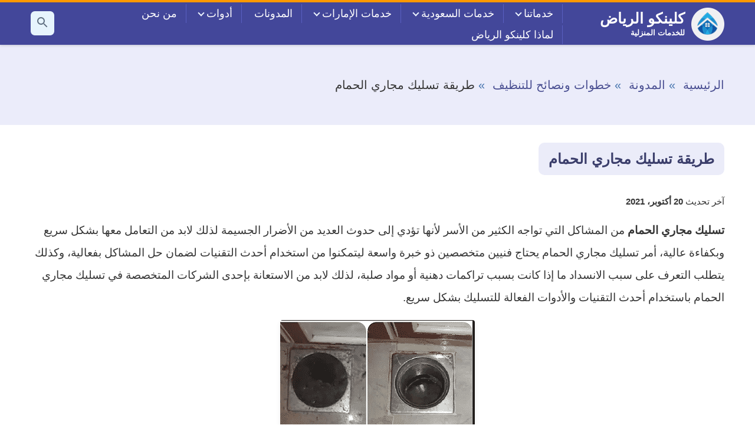

--- FILE ---
content_type: text/html; charset=UTF-8
request_url: https://riyadhcleanco.com/blogs/%D8%B7%D8%B1%D9%8A%D9%82%D8%A9-%D8%AA%D8%B3%D9%84%D9%8A%D9%83-%D8%A8%D8%A7%D9%84%D9%88%D8%B9%D8%A9-%D8%A7%D9%84%D8%AD%D9%85%D8%A7%D9%85/
body_size: 18249
content:
<!DOCTYPE html>
<html dir="rtl" lang="ar-SA" prefix="og: http://ogp.me/ns#" class="no-js">

<head>
    <meta http-equiv="Content-Type" content="text/html; charset=utf-8">
    <meta name="viewport" content="width=device-width, initial-scale=1">
    <meta http-equiv="x-ua-compatible" content="ie=edge">
    <meta name="theme-color" content="#2980b9" />
    <link rel="profile" href="http://gmpg.org/xfn/11" />
    
<!-- تحسين مُحركات البحث بواسطة رانك ماث برو (Rank Math PRO)-  https://s.rankmath.com/home -->
<title>طريقة تسليك مجاري الحمام | كلينكو الرياض</title>
<meta name="description" content="تسليك مجاري الحمام من المشاكل التي تواجه الكثير من الأسر لأنها تؤدي إلى حدوث العديد من الأضرار الجسيمة لذلك لابد من التعامل معها بشكل سريع وبكفاءة عالية، أمر"/>
<meta name="robots" content="follow, index, max-snippet:-1, max-video-preview:-1, max-image-preview:large"/>
<link rel="canonical" href="https://riyadhcleanco.com/blogs/%d8%b7%d8%b1%d9%8a%d9%82%d8%a9-%d8%aa%d8%b3%d9%84%d9%8a%d9%83-%d8%a8%d8%a7%d9%84%d9%88%d8%b9%d8%a9-%d8%a7%d9%84%d8%ad%d9%85%d8%a7%d9%85/" />
<meta property="og:locale" content="ar_AR" />
<meta property="og:type" content="article" />
<meta property="og:title" content="طريقة تسليك مجاري الحمام | كلينكو الرياض" />
<meta property="og:description" content="تسليك مجاري الحمام من المشاكل التي تواجه الكثير من الأسر لأنها تؤدي إلى حدوث العديد من الأضرار الجسيمة لذلك لابد من التعامل معها بشكل سريع وبكفاءة عالية، أمر" />
<meta property="og:url" content="https://riyadhcleanco.com/blogs/%d8%b7%d8%b1%d9%8a%d9%82%d8%a9-%d8%aa%d8%b3%d9%84%d9%8a%d9%83-%d8%a8%d8%a7%d9%84%d9%88%d8%b9%d8%a9-%d8%a7%d9%84%d8%ad%d9%85%d8%a7%d9%85/" />
<meta property="og:site_name" content="كلينكو الرياض" />
<meta property="article:publisher" content="https://www.facebook.com/riyadhcleanco/" />
<meta property="article:section" content="خدمات التنظيف" />
<meta property="og:updated_time" content="2025-12-09T01:08:02+03:00" />
<meta property="og:image" content="https://riyadhcleanco.com/wp-content/uploads/2021/10/Screenshot-2021-10-08-232118.png" />
<meta property="og:image:secure_url" content="https://riyadhcleanco.com/wp-content/uploads/2021/10/Screenshot-2021-10-08-232118.png" />
<meta property="og:image:width" content="330" />
<meta property="og:image:height" content="202" />
<meta property="og:image:alt" content="تسليك مجاري الحمام" />
<meta property="og:image:type" content="image/png" />
<meta property="article:published_time" content="2021-10-20T18:47:27+03:00" />
<meta property="article:modified_time" content="2025-12-09T01:08:02+03:00" />
<meta name="twitter:card" content="summary_large_image" />
<meta name="twitter:title" content="طريقة تسليك مجاري الحمام | كلينكو الرياض" />
<meta name="twitter:description" content="تسليك مجاري الحمام من المشاكل التي تواجه الكثير من الأسر لأنها تؤدي إلى حدوث العديد من الأضرار الجسيمة لذلك لابد من التعامل معها بشكل سريع وبكفاءة عالية، أمر" />
<meta name="twitter:site" content="@@riyadhcleanco" />
<meta name="twitter:creator" content="@@riyadhcleanco" />
<meta name="twitter:image" content="https://riyadhcleanco.com/wp-content/uploads/2021/10/Screenshot-2021-10-08-232118.png" />
<script type="application/ld+json" class="rank-math-schema-pro">{"@context":"https://schema.org","@graph":[{"@type":"Place","@id":"https://riyadhcleanco.com/#place","address":{"@type":"PostalAddress","streetAddress":"\u0634\u0627\u0631\u0639 \u0627\u0644\u062c\u0627\u0645\u0639\u0629","addressLocality":"\u062d\u064a \u0627\u0644\u0645\u0644\u0632","addressRegion":"\u0645\u062f\u064a\u0646\u0629 \u0627\u0644\u0631\u064a\u0627\u0636","postalCode":"11461","addressCountry":"SA"}},{"@type":["LocalBusiness","Organization"],"@id":"https://riyadhcleanco.com/#organization","name":"\u0634\u0631\u0643\u0629 \u0643\u0644\u064a\u0646\u0643\u0648 \u0627\u0644\u0631\u064a\u0627\u0636","url":"https://riyadhcleanco.com","sameAs":["https://www.facebook.com/riyadhcleanco/","https://twitter.com/@riyadhcleanco"],"email":"cleanco.company.sa@gmail.com","address":{"@type":"PostalAddress","streetAddress":"\u0634\u0627\u0631\u0639 \u0627\u0644\u062c\u0627\u0645\u0639\u0629","addressLocality":"\u062d\u064a \u0627\u0644\u0645\u0644\u0632","addressRegion":"\u0645\u062f\u064a\u0646\u0629 \u0627\u0644\u0631\u064a\u0627\u0636","postalCode":"11461","addressCountry":"SA"},"logo":{"@type":"ImageObject","@id":"https://riyadhcleanco.com/#logo","url":"https://riyadhcleanco.com/wp-content/uploads/2018/09/riyadhcleanco.jpg","contentUrl":"https://riyadhcleanco.com/wp-content/uploads/2018/09/riyadhcleanco.jpg","caption":"\u0643\u0644\u064a\u0646\u0643\u0648 \u0627\u0644\u0631\u064a\u0627\u0636","inLanguage":"ar","width":"500","height":"500"},"priceRange":"$","openingHours":["Monday,Tuesday,Wednesday,Thursday,Friday,Saturday 24:00"],"legalName":"\u0634\u0631\u0643\u0629 \u0643\u0644\u064a\u0646\u0643\u0648 \u0627\u0644\u0631\u064a\u0627\u0636 \u0644\u0644\u0646\u0638\u0627\u0641\u0629 \u0648\u0627\u0644\u0635\u064a\u0627\u0646\u0629","location":{"@id":"https://riyadhcleanco.com/#place"},"image":{"@id":"https://riyadhcleanco.com/#logo"},"telephone":"9660555338690"},{"@type":"WebSite","@id":"https://riyadhcleanco.com/#website","url":"https://riyadhcleanco.com","name":"\u0643\u0644\u064a\u0646\u0643\u0648 \u0627\u0644\u0631\u064a\u0627\u0636","publisher":{"@id":"https://riyadhcleanco.com/#organization"},"inLanguage":"ar"},{"@type":"ImageObject","@id":"https://riyadhcleanco.com/wp-content/uploads/2021/10/Screenshot-2021-10-08-232118.png","url":"https://riyadhcleanco.com/wp-content/uploads/2021/10/Screenshot-2021-10-08-232118.png","width":"330","height":"202","inLanguage":"ar"},{"@type":"WebPage","@id":"https://riyadhcleanco.com/blogs/%d8%b7%d8%b1%d9%8a%d9%82%d8%a9-%d8%aa%d8%b3%d9%84%d9%8a%d9%83-%d8%a8%d8%a7%d9%84%d9%88%d8%b9%d8%a9-%d8%a7%d9%84%d8%ad%d9%85%d8%a7%d9%85/#webpage","url":"https://riyadhcleanco.com/blogs/%d8%b7%d8%b1%d9%8a%d9%82%d8%a9-%d8%aa%d8%b3%d9%84%d9%8a%d9%83-%d8%a8%d8%a7%d9%84%d9%88%d8%b9%d8%a9-%d8%a7%d9%84%d8%ad%d9%85%d8%a7%d9%85/","name":"\u0637\u0631\u064a\u0642\u0629 \u062a\u0633\u0644\u064a\u0643 \u0645\u062c\u0627\u0631\u064a \u0627\u0644\u062d\u0645\u0627\u0645 | \u0643\u0644\u064a\u0646\u0643\u0648 \u0627\u0644\u0631\u064a\u0627\u0636","datePublished":"2021-10-20T18:47:27+03:00","dateModified":"2025-12-09T01:08:02+03:00","isPartOf":{"@id":"https://riyadhcleanco.com/#website"},"primaryImageOfPage":{"@id":"https://riyadhcleanco.com/wp-content/uploads/2021/10/Screenshot-2021-10-08-232118.png"},"inLanguage":"ar"},{"@type":"Person","@id":"https://riyadhcleanco.com/blogs/%d8%b7%d8%b1%d9%8a%d9%82%d8%a9-%d8%aa%d8%b3%d9%84%d9%8a%d9%83-%d8%a8%d8%a7%d9%84%d9%88%d8%b9%d8%a9-%d8%a7%d9%84%d8%ad%d9%85%d8%a7%d9%85/#author","name":"\u0643\u0644\u064a\u0646\u0643\u0648 \u0627\u0644\u0631\u064a\u0627\u0636","image":{"@type":"ImageObject","@id":"https://secure.gravatar.com/avatar/b5e307cabe277de15d0f02cebcb412fa757ece05f862aca5d395d068e6494003?s=96&amp;d=blank&amp;r=g","url":"https://secure.gravatar.com/avatar/b5e307cabe277de15d0f02cebcb412fa757ece05f862aca5d395d068e6494003?s=96&amp;d=blank&amp;r=g","caption":"\u0643\u0644\u064a\u0646\u0643\u0648 \u0627\u0644\u0631\u064a\u0627\u0636","inLanguage":"ar"},"worksFor":{"@id":"https://riyadhcleanco.com/#organization"}},{"image":{"@id":"https://riyadhcleanco.com/wp-content/uploads/2021/10/Screenshot-2021-10-08-232118.png"},"headline":"\u0637\u0631\u064a\u0642\u0629 \u062a\u0633\u0644\u064a\u0643 \u0645\u062c\u0627\u0631\u064a \u0627\u0644\u062d\u0645\u0627\u0645 | \u0643\u0644\u064a\u0646\u0643\u0648 \u0627\u0644\u0631\u064a\u0627\u0636","description":"\u062a\u0633\u0644\u064a\u0643 \u0645\u062c\u0627\u0631\u064a \u0627\u0644\u062d\u0645\u0627\u0645 \u0645\u0646 \u0627\u0644\u0645\u0634\u0627\u0643\u0644 \u0627\u0644\u062a\u064a \u062a\u0648\u0627\u062c\u0647 \u0627\u0644\u0643\u062b\u064a\u0631 \u0645\u0646 \u0627\u0644\u0623\u0633\u0631 \u0644\u0623\u0646\u0647\u0627 \u062a\u0624\u062f\u064a \u0625\u0644\u0649 \u062d\u062f\u0648\u062b \u0627\u0644\u0639\u062f\u064a\u062f \u0645\u0646 \u0627\u0644\u0623\u0636\u0631\u0627\u0631 \u0627\u0644\u062c\u0633\u064a\u0645\u0629 \u0644\u0630\u0644\u0643 \u0644\u0627\u0628\u062f \u0645\u0646 \u0627\u0644\u062a\u0639\u0627\u0645\u0644 \u0645\u0639\u0647\u0627 \u0628\u0634\u0643\u0644 \u0633\u0631\u064a\u0639 \u0648\u0628\u0643\u0641\u0627\u0621\u0629 \u0639\u0627\u0644\u064a\u0629\u060c \u0623\u0645\u0631","keywords":"\u062a\u0633\u0644\u064a\u0643 \u0645\u062c\u0627\u0631\u064a \u0627\u0644\u062d\u0645\u0627\u0645","@type":"Article","author":{"@id":"https://riyadhcleanco.com/blogs/%d8%b7%d8%b1%d9%8a%d9%82%d8%a9-%d8%aa%d8%b3%d9%84%d9%8a%d9%83-%d8%a8%d8%a7%d9%84%d9%88%d8%b9%d8%a9-%d8%a7%d9%84%d8%ad%d9%85%d8%a7%d9%85/#author","name":"\u0643\u0644\u064a\u0646\u0643\u0648 \u0627\u0644\u0631\u064a\u0627\u0636"},"datePublished":"2021-10-20T18:47:27+03:00","dateModified":"2025-12-09T01:08:02+03:00","name":"\u0637\u0631\u064a\u0642\u0629 \u062a\u0633\u0644\u064a\u0643 \u0645\u062c\u0627\u0631\u064a \u0627\u0644\u062d\u0645\u0627\u0645 | \u0643\u0644\u064a\u0646\u0643\u0648 \u0627\u0644\u0631\u064a\u0627\u0636","articleSection":"\u062e\u0637\u0648\u0627\u062a \u0648\u0646\u0635\u0627\u0626\u062d \u0644\u0644\u062a\u0646\u0638\u064a\u0641","@id":"https://riyadhcleanco.com/blogs/%d8%b7%d8%b1%d9%8a%d9%82%d8%a9-%d8%aa%d8%b3%d9%84%d9%8a%d9%83-%d8%a8%d8%a7%d9%84%d9%88%d8%b9%d8%a9-%d8%a7%d9%84%d8%ad%d9%85%d8%a7%d9%85/#schema-8897","isPartOf":{"@id":"https://riyadhcleanco.com/blogs/%d8%b7%d8%b1%d9%8a%d9%82%d8%a9-%d8%aa%d8%b3%d9%84%d9%8a%d9%83-%d8%a8%d8%a7%d9%84%d9%88%d8%b9%d8%a9-%d8%a7%d9%84%d8%ad%d9%85%d8%a7%d9%85/#webpage"},"publisher":{"@id":"https://riyadhcleanco.com/#organization"},"inLanguage":"ar","mainEntityOfPage":{"@id":"https://riyadhcleanco.com/blogs/%d8%b7%d8%b1%d9%8a%d9%82%d8%a9-%d8%aa%d8%b3%d9%84%d9%8a%d9%83-%d8%a8%d8%a7%d9%84%d9%88%d8%b9%d8%a9-%d8%a7%d9%84%d8%ad%d9%85%d8%a7%d9%85/#webpage"}}]}</script>
<!-- /إضافة تحسين محركات البحث لووردبريس Rank Math -->

<style id='wp-img-auto-sizes-contain-inline-css' type='text/css'>
img:is([sizes=auto i],[sizes^="auto," i]){contain-intrinsic-size:3000px 1500px}
/*# sourceURL=wp-img-auto-sizes-contain-inline-css */
</style>
<link data-optimized="2" rel="stylesheet" href="https://riyadhcleanco.com/wp-content/litespeed/css/ca721c6817370065620e661cf734da72.css?ver=13801" />
<style id='classic-theme-styles-inline-css' type='text/css'>
/*! This file is auto-generated */
.wp-block-button__link{color:#fff;background-color:#32373c;border-radius:9999px;box-shadow:none;text-decoration:none;padding:calc(.667em + 2px) calc(1.333em + 2px);font-size:1.125em}.wp-block-file__button{background:#32373c;color:#fff;text-decoration:none}
/*# sourceURL=/wp-includes/css/classic-themes.min.css */
</style>



<style id='rocket-lazyload-inline-css' type='text/css'>
.rll-youtube-player{position:relative;padding-bottom:56.23%;height:0;overflow:hidden;max-width:100%;}.rll-youtube-player:focus-within{outline: 2px solid currentColor;outline-offset: 5px;}.rll-youtube-player iframe{position:absolute;top:0;left:0;width:100%;height:100%;z-index:100;background:0 0}.rll-youtube-player img{bottom:0;display:block;left:0;margin:auto;max-width:100%;width:100%;position:absolute;right:0;top:0;border:none;height:auto;-webkit-transition:.4s all;-moz-transition:.4s all;transition:.4s all}.rll-youtube-player img:hover{-webkit-filter:brightness(75%)}.rll-youtube-player .play{height:100%;width:100%;left:0;top:0;position:absolute;background:url(https://riyadhcleanco.com/wp-content/plugins/rocket-lazy-load/assets/img/youtube.png) no-repeat center;background-color: transparent !important;cursor:pointer;border:none;}
/*# sourceURL=rocket-lazyload-inline-css */
</style>
<script src="[data-uri]" defer></script>
<link rel="icon" href="https://riyadhcleanco.com/wp-content/uploads/2023/04/cropped-logo-32x32.png" sizes="32x32" />
<link rel="icon" href="https://riyadhcleanco.com/wp-content/uploads/2023/04/cropped-logo-192x192.png" sizes="192x192" />
<link rel="apple-touch-icon" href="https://riyadhcleanco.com/wp-content/uploads/2023/04/cropped-logo-180x180.png" />
<meta name="msapplication-TileImage" content="https://riyadhcleanco.com/wp-content/uploads/2023/04/cropped-logo-270x270.png" />
<style>
   

             .txt-center{
              text-align: center;
             }
            .txt-center ul li{
              list-style: none
            }
            .ms-whats-button,
            .ms-call-button {
                display: flex;
                position: fixed;
                bottom: 0.3em;
                right: 6px;
                outline: 0;
                cursor: pointer;
                z-index: 9999;
                text-decoration: none;
            }
            .ms-call-button{
               bottom: 4.5em;
            }
            .ms-call-icon{
            display: inline-block;
            position: relative;
            width: 45px;
            height: 45px;
            text-align: center;
            border-radius: 12px;
            background-color: #fff;
            -webkit-box-shadow: 1px 1px 6px 0px rgba(68,68,68,.705);
            -moz-box-shadow: 1px 1px 6px 0px rgba(68,68,68,.705);
            box-shadow: 1px 1px 6px 0px rgba(68,68,68,.705);
            background: #454a97;
            color: #fff;
            border: 3px solid #fff;
            }
          .ms-whats-txt,
          .ms-call-txt{
          padding: 0 8px 0 20px;
          font-size: 15px;
          font-weight: 600;
          display: inline-block;
          background: #fff;
          color: #000;
          margin-left: -15px;
          line-height: 28px;
          border-radius: 10px;
          height: 35px;
          margin-top: 6px;
          box-shadow: 0 8px 16px 0 rgb(0 0 0/20%), 0 6px 20px 0 rgb(0 0 0/19%);
          }
          .ms-call-txt{
          background: #fff;
          color: #000;
          background: #454a97;
          color: #fff;
          padding: 0 15px 0 20px;
          border: 3px solid #fff;
          }
            .ms-call-button.active .ms-call-txt,
            .ms-whats-button.active .ms-whats-txt,
            .ms-call-button:hover .ms-call-txt,
            .ms-whats-button:hover .ms-whats-txt{
                -webkit-box-shadow: 0 8px 16px 0 rgba(0, 0, 0, .2), 0 6px 20px 0 rgba(0, 0, 0, .19);
                box-shadow: 0 8px 16px 0 rgba(0, 0, 0, .2), 0 6px 20px 0 rgba(0, 0, 0, .19)
            }

            .ms-whats-txt {
                padding: 0 15px 0 25px;
                padding: 0 21px;
                background: #fff;
                color: #000;
                border: 3px solid #16a085;
            }
            
            .ms-whats-icon {
                display: inline-block;
                position: relative;
                width: 50px;
                height: 45px;
                text-align: center;
                border-radius: 50%;
                background-color: #fff;
            }
            
            .ms-call-icon svg,.ms-whats-icon svg {
                vertical-align: middle;
            }
          @keyframes signal {
              0% {
                  box-shadow: 0 0 0 0 #c3c3c3
              }
              100% {
                  box-shadow: 0 0 0 30px transparent
              }
          }


         </style><noscript><style id="rocket-lazyload-nojs-css">.rll-youtube-player, [data-lazy-src]{display:none !important;}</style></noscript><style id='global-styles-inline-css' type='text/css'>
:root{--wp--preset--aspect-ratio--square: 1;--wp--preset--aspect-ratio--4-3: 4/3;--wp--preset--aspect-ratio--3-4: 3/4;--wp--preset--aspect-ratio--3-2: 3/2;--wp--preset--aspect-ratio--2-3: 2/3;--wp--preset--aspect-ratio--16-9: 16/9;--wp--preset--aspect-ratio--9-16: 9/16;--wp--preset--color--black: #000000;--wp--preset--color--cyan-bluish-gray: #abb8c3;--wp--preset--color--white: #ffffff;--wp--preset--color--pale-pink: #f78da7;--wp--preset--color--vivid-red: #cf2e2e;--wp--preset--color--luminous-vivid-orange: #ff6900;--wp--preset--color--luminous-vivid-amber: #fcb900;--wp--preset--color--light-green-cyan: #7bdcb5;--wp--preset--color--vivid-green-cyan: #00d084;--wp--preset--color--pale-cyan-blue: #8ed1fc;--wp--preset--color--vivid-cyan-blue: #0693e3;--wp--preset--color--vivid-purple: #9b51e0;--wp--preset--gradient--vivid-cyan-blue-to-vivid-purple: linear-gradient(135deg,rgb(6,147,227) 0%,rgb(155,81,224) 100%);--wp--preset--gradient--light-green-cyan-to-vivid-green-cyan: linear-gradient(135deg,rgb(122,220,180) 0%,rgb(0,208,130) 100%);--wp--preset--gradient--luminous-vivid-amber-to-luminous-vivid-orange: linear-gradient(135deg,rgb(252,185,0) 0%,rgb(255,105,0) 100%);--wp--preset--gradient--luminous-vivid-orange-to-vivid-red: linear-gradient(135deg,rgb(255,105,0) 0%,rgb(207,46,46) 100%);--wp--preset--gradient--very-light-gray-to-cyan-bluish-gray: linear-gradient(135deg,rgb(238,238,238) 0%,rgb(169,184,195) 100%);--wp--preset--gradient--cool-to-warm-spectrum: linear-gradient(135deg,rgb(74,234,220) 0%,rgb(151,120,209) 20%,rgb(207,42,186) 40%,rgb(238,44,130) 60%,rgb(251,105,98) 80%,rgb(254,248,76) 100%);--wp--preset--gradient--blush-light-purple: linear-gradient(135deg,rgb(255,206,236) 0%,rgb(152,150,240) 100%);--wp--preset--gradient--blush-bordeaux: linear-gradient(135deg,rgb(254,205,165) 0%,rgb(254,45,45) 50%,rgb(107,0,62) 100%);--wp--preset--gradient--luminous-dusk: linear-gradient(135deg,rgb(255,203,112) 0%,rgb(199,81,192) 50%,rgb(65,88,208) 100%);--wp--preset--gradient--pale-ocean: linear-gradient(135deg,rgb(255,245,203) 0%,rgb(182,227,212) 50%,rgb(51,167,181) 100%);--wp--preset--gradient--electric-grass: linear-gradient(135deg,rgb(202,248,128) 0%,rgb(113,206,126) 100%);--wp--preset--gradient--midnight: linear-gradient(135deg,rgb(2,3,129) 0%,rgb(40,116,252) 100%);--wp--preset--font-size--small: 13px;--wp--preset--font-size--medium: 20px;--wp--preset--font-size--large: 36px;--wp--preset--font-size--x-large: 42px;--wp--preset--spacing--20: 0.44rem;--wp--preset--spacing--30: 0.67rem;--wp--preset--spacing--40: 1rem;--wp--preset--spacing--50: 1.5rem;--wp--preset--spacing--60: 2.25rem;--wp--preset--spacing--70: 3.38rem;--wp--preset--spacing--80: 5.06rem;--wp--preset--shadow--natural: 6px 6px 9px rgba(0, 0, 0, 0.2);--wp--preset--shadow--deep: 12px 12px 50px rgba(0, 0, 0, 0.4);--wp--preset--shadow--sharp: 6px 6px 0px rgba(0, 0, 0, 0.2);--wp--preset--shadow--outlined: 6px 6px 0px -3px rgb(255, 255, 255), 6px 6px rgb(0, 0, 0);--wp--preset--shadow--crisp: 6px 6px 0px rgb(0, 0, 0);}:where(.is-layout-flex){gap: 0.5em;}:where(.is-layout-grid){gap: 0.5em;}body .is-layout-flex{display: flex;}.is-layout-flex{flex-wrap: wrap;align-items: center;}.is-layout-flex > :is(*, div){margin: 0;}body .is-layout-grid{display: grid;}.is-layout-grid > :is(*, div){margin: 0;}:where(.wp-block-columns.is-layout-flex){gap: 2em;}:where(.wp-block-columns.is-layout-grid){gap: 2em;}:where(.wp-block-post-template.is-layout-flex){gap: 1.25em;}:where(.wp-block-post-template.is-layout-grid){gap: 1.25em;}.has-black-color{color: var(--wp--preset--color--black) !important;}.has-cyan-bluish-gray-color{color: var(--wp--preset--color--cyan-bluish-gray) !important;}.has-white-color{color: var(--wp--preset--color--white) !important;}.has-pale-pink-color{color: var(--wp--preset--color--pale-pink) !important;}.has-vivid-red-color{color: var(--wp--preset--color--vivid-red) !important;}.has-luminous-vivid-orange-color{color: var(--wp--preset--color--luminous-vivid-orange) !important;}.has-luminous-vivid-amber-color{color: var(--wp--preset--color--luminous-vivid-amber) !important;}.has-light-green-cyan-color{color: var(--wp--preset--color--light-green-cyan) !important;}.has-vivid-green-cyan-color{color: var(--wp--preset--color--vivid-green-cyan) !important;}.has-pale-cyan-blue-color{color: var(--wp--preset--color--pale-cyan-blue) !important;}.has-vivid-cyan-blue-color{color: var(--wp--preset--color--vivid-cyan-blue) !important;}.has-vivid-purple-color{color: var(--wp--preset--color--vivid-purple) !important;}.has-black-background-color{background-color: var(--wp--preset--color--black) !important;}.has-cyan-bluish-gray-background-color{background-color: var(--wp--preset--color--cyan-bluish-gray) !important;}.has-white-background-color{background-color: var(--wp--preset--color--white) !important;}.has-pale-pink-background-color{background-color: var(--wp--preset--color--pale-pink) !important;}.has-vivid-red-background-color{background-color: var(--wp--preset--color--vivid-red) !important;}.has-luminous-vivid-orange-background-color{background-color: var(--wp--preset--color--luminous-vivid-orange) !important;}.has-luminous-vivid-amber-background-color{background-color: var(--wp--preset--color--luminous-vivid-amber) !important;}.has-light-green-cyan-background-color{background-color: var(--wp--preset--color--light-green-cyan) !important;}.has-vivid-green-cyan-background-color{background-color: var(--wp--preset--color--vivid-green-cyan) !important;}.has-pale-cyan-blue-background-color{background-color: var(--wp--preset--color--pale-cyan-blue) !important;}.has-vivid-cyan-blue-background-color{background-color: var(--wp--preset--color--vivid-cyan-blue) !important;}.has-vivid-purple-background-color{background-color: var(--wp--preset--color--vivid-purple) !important;}.has-black-border-color{border-color: var(--wp--preset--color--black) !important;}.has-cyan-bluish-gray-border-color{border-color: var(--wp--preset--color--cyan-bluish-gray) !important;}.has-white-border-color{border-color: var(--wp--preset--color--white) !important;}.has-pale-pink-border-color{border-color: var(--wp--preset--color--pale-pink) !important;}.has-vivid-red-border-color{border-color: var(--wp--preset--color--vivid-red) !important;}.has-luminous-vivid-orange-border-color{border-color: var(--wp--preset--color--luminous-vivid-orange) !important;}.has-luminous-vivid-amber-border-color{border-color: var(--wp--preset--color--luminous-vivid-amber) !important;}.has-light-green-cyan-border-color{border-color: var(--wp--preset--color--light-green-cyan) !important;}.has-vivid-green-cyan-border-color{border-color: var(--wp--preset--color--vivid-green-cyan) !important;}.has-pale-cyan-blue-border-color{border-color: var(--wp--preset--color--pale-cyan-blue) !important;}.has-vivid-cyan-blue-border-color{border-color: var(--wp--preset--color--vivid-cyan-blue) !important;}.has-vivid-purple-border-color{border-color: var(--wp--preset--color--vivid-purple) !important;}.has-vivid-cyan-blue-to-vivid-purple-gradient-background{background: var(--wp--preset--gradient--vivid-cyan-blue-to-vivid-purple) !important;}.has-light-green-cyan-to-vivid-green-cyan-gradient-background{background: var(--wp--preset--gradient--light-green-cyan-to-vivid-green-cyan) !important;}.has-luminous-vivid-amber-to-luminous-vivid-orange-gradient-background{background: var(--wp--preset--gradient--luminous-vivid-amber-to-luminous-vivid-orange) !important;}.has-luminous-vivid-orange-to-vivid-red-gradient-background{background: var(--wp--preset--gradient--luminous-vivid-orange-to-vivid-red) !important;}.has-very-light-gray-to-cyan-bluish-gray-gradient-background{background: var(--wp--preset--gradient--very-light-gray-to-cyan-bluish-gray) !important;}.has-cool-to-warm-spectrum-gradient-background{background: var(--wp--preset--gradient--cool-to-warm-spectrum) !important;}.has-blush-light-purple-gradient-background{background: var(--wp--preset--gradient--blush-light-purple) !important;}.has-blush-bordeaux-gradient-background{background: var(--wp--preset--gradient--blush-bordeaux) !important;}.has-luminous-dusk-gradient-background{background: var(--wp--preset--gradient--luminous-dusk) !important;}.has-pale-ocean-gradient-background{background: var(--wp--preset--gradient--pale-ocean) !important;}.has-electric-grass-gradient-background{background: var(--wp--preset--gradient--electric-grass) !important;}.has-midnight-gradient-background{background: var(--wp--preset--gradient--midnight) !important;}.has-small-font-size{font-size: var(--wp--preset--font-size--small) !important;}.has-medium-font-size{font-size: var(--wp--preset--font-size--medium) !important;}.has-large-font-size{font-size: var(--wp--preset--font-size--large) !important;}.has-x-large-font-size{font-size: var(--wp--preset--font-size--x-large) !important;}
/*# sourceURL=global-styles-inline-css */
</style>
</head>

<body>
    <a class="skip-link screen-reader-text" href="#content">التجاوز إلى المحتوى</a>
    <header id="masthead" class="site-header" role="banner">
        <div class="wrapper">
            <div class="navigation-top">
			<button type="button" class="menu-toggle" title="القائمة" aria-expanded="false">
                        <span class="ico icon-menu" aria-hidden="true"></span>
                        <svg style="fill:#5f6f81; width:24px; height:24px " viewBox="0 0 24 24"
                            xmlns="http://www.w3.org/2000/svg">
                            <title>القائمه</title>
                            <path d="M3 18h18v-2H3v2zm0-5h18v-2H3v2zm0-7v2h18V6H3z"></path>
                        </svg>
                        <span class="screen-reader-text">القائمة</span>
                    </button>
                <div class="site-branding">
                    <a href="https://riyadhcleanco.com/" rel="home" id="logo" class="logo-link"> 
						<img width="57" height="61" src="data:image/svg+xml,%3Csvg%20xmlns='http://www.w3.org/2000/svg'%20viewBox='0%200%2057%2061'%3E%3C/svg%3E"
                            data-lazy-srcset="https://riyadhcleanco.com/wp-content/themes/riyadhcleancov2/assets/img/logo-white.png 1x, https://riyadhcleanco.com/wp-content/themes/riyadhcleancov2/assets/img/logo-white.png 2x"
                            data-lazy-sizes="(max-width: 300px) 100vw, 300px" alt="شعار شركة كلينكو الرياض للخدمات المنزلية" data-lazy-src="https://riyadhcleanco.com/wp-content/themes/riyadhcleancov2/assets/img/logo-white.png"><noscript><img width="57" height="61" src="https://riyadhcleanco.com/wp-content/themes/riyadhcleancov2/assets/img/logo-white.png"
                            srcset="https://riyadhcleanco.com/wp-content/themes/riyadhcleancov2/assets/img/logo-white.png 1x, https://riyadhcleanco.com/wp-content/themes/riyadhcleancov2/assets/img/logo-white.png 2x"
                            sizes="(max-width: 300px) 100vw, 300px" alt="شعار شركة كلينكو الرياض للخدمات المنزلية"></noscript>
                        <div class="site-title-innr">
                            <p class="site-title">كلينكو الرياض</p>
                            <p class="site-description">للخدمات المنزلية</p>
                        </div>
                    </a>
                </div>
                <nav id="site-navigation" class="main-navigation menu" aria-label="Main Menu">
                  
                    <ul id="main-menu" class="menu-items">
<li class="has-child" >
<a href="#">خدماتنا</a><button class="dropdown-toggle"><span class="svg-fallback icon-angle-down"></span><span class="screen-reader-text">توسيع القائمة الفرعية</span></button>
<ul class="sub-menu">
	
<li>
<a href="https://riyadhcleanco.com/category/%d8%ae%d8%af%d9%85%d8%a7%d8%aa-%d8%a7%d9%84%d8%aa%d9%86%d8%b8%d9%8a%d9%81/">خدمات التنظيف</a></li>
	
<li>
<a href="https://riyadhcleanco.com/category/%d8%ae%d8%af%d9%85%d8%a7%d8%aa-%d8%aa%d8%b3%d9%84%d9%8a%d9%83-%d8%a7%d9%84%d9%85%d8%ac%d8%a7%d8%b1%d9%8a/">خدمات تسليك المجاري</a></li>
	
<li>
<a href="https://riyadhcleanco.com/category/%d8%ae%d8%af%d9%85%d8%a7%d8%aa-%d8%aa%d9%85%d8%af%d9%8a%d8%af-%d8%ba%d8%a7%d8%b2/">خدمات تمديد غاز</a></li>
	
<li>
<a href="https://riyadhcleanco.com/category/%d8%ae%d8%af%d9%85%d8%a7%d8%aa-%d8%a7%d9%84%d8%b9%d8%b2%d9%84/">خدمات عزل الأسطح</a></li>
	
<li>
<a href="https://riyadhcleanco.com/category/maintenance-services/">خدمات الترميم والصيانة</a></li>
	
<li>
<a href="https://riyadhcleanco.com/category/%d8%ae%d8%af%d9%85%d8%a7%d8%aa-%d9%83%d8%b4%d9%81-%d8%aa%d8%b3%d8%b1%d8%a8%d8%a7%d8%aa-%d8%a7%d9%84%d9%85%d9%8a%d8%a7%d9%87/">خدمات كشف تسربات المياه</a></li>
	
<li>
<a href="https://riyadhcleanco.com/category/%d8%ae%d8%af%d9%85%d8%a7%d8%aa-%d8%b5%d9%8a%d8%a7%d9%86%d8%a9-%d8%ae%d8%b2%d8%a7%d9%86%d8%a7%d8%aa-%d8%a7%d9%84%d9%85%d9%8a%d8%a7%d9%87/">خدمات عزل وتنظيف خزانات المياه</a></li>
	
<li>
<a href="https://riyadhcleanco.com/category/%d9%85%d9%83%d8%a7%d9%81%d8%ad%d8%a9-%d8%a7%d9%84%d8%a2%d9%81%d8%a7%d8%aa/">خدمات مكافحة الآفات</a></li>
	
<li>
<a href="https://riyadhcleanco.com/services/" title="تصفح جميع خدمات الشركة">جميع الخدمات</a></li>
</ul>
</li>

<li class="has-child" >
<a href="#">خدمات السعودية</a><button class="dropdown-toggle"><span class="svg-fallback icon-angle-down"></span><span class="screen-reader-text">توسيع القائمة الفرعية</span></button>
<ul class="sub-menu">
	
<li>
<a href="https://riyadhcleanco.com/city/%d8%a7%d9%84%d8%b1%d9%8a%d8%a7%d8%b6/">الرياض</a></li>
	
<li>
<a href="https://riyadhcleanco.com/city/%d8%a7%d9%84%d9%82%d8%b5%d9%8a%d9%85/">القصيم</a></li>
	
<li>
<a href="https://riyadhcleanco.com/city/%d8%a7%d9%84%d8%ae%d8%b1%d8%ac/">الخرج</a></li>
	
<li>
<a href="https://riyadhcleanco.com/city/%d8%a7%d9%84%d8%af%d9%84%d9%85/">الدلم</a></li>
	
<li>
<a href="https://riyadhcleanco.com/city/%d8%ad%d9%88%d8%b7%d8%a9-%d8%a8%d9%86%d9%8a-%d8%aa%d9%85%d9%8a%d9%85/">حوطة بني تميم</a></li>
	
<li>
<a href="https://riyadhcleanco.com/city/%d8%a7%d9%84%d8%af%d9%85%d8%a7%d9%85/">الدمام</a></li>
	
<li>
<a href="https://riyadhcleanco.com/city/%d8%ac%d8%af%d8%a9/">جدة</a></li>
	
<li>
<a href="https://riyadhcleanco.com/city/%d8%a7%d9%84%d8%a8%d8%a7%d8%ad%d8%a9/">الباحة</a></li>
	
<li>
<a href="https://riyadhcleanco.com/city/%d8%a7%d9%84%d8%b7%d8%a7%d8%a6%d9%81/">الطائف</a></li>
	
<li>
<a href="https://riyadhcleanco.com/city/%d8%ad%d8%a7%d8%a6%d9%84/">حائل</a></li>
</ul>
</li>

<li class="has-child" >
<a href="#">خدمات الإمارات</a><button class="dropdown-toggle"><span class="svg-fallback icon-angle-down"></span><span class="screen-reader-text">توسيع القائمة الفرعية</span></button>
<ul class="sub-menu">
	
<li>
<a href="https://riyadhcleanco.com/city/%d8%a7%d9%84%d8%b4%d8%a7%d8%b1%d9%82%d8%a9/">الشارقة</a></li>
	
<li>
<a href="https://riyadhcleanco.com/city/%d8%af%d8%a8%d9%8a/">دبي</a></li>
	
<li>
<a href="https://riyadhcleanco.com/city/%d8%b9%d8%ac%d9%85%d8%a7%d9%86/">عجمان</a></li>
</ul>
</li>

<li>
<a href="https://riyadhcleanco.com/blogs/">المدونات</a></li>

<li class="has-child" >
<a href="#">أدوات</a><button class="dropdown-toggle"><span class="svg-fallback icon-angle-down"></span><span class="screen-reader-text">توسيع القائمة الفرعية</span></button>
<ul class="sub-menu">
	
<li>
<a href="https://riyadhcleanco.com/%d8%ad%d8%b3%d8%a7%d8%a8-%d8%a7%d9%84%d9%85%d9%83%d9%8a%d9%81-%d8%a7%d9%88%d9%86-%d9%84%d8%a7%d9%8a%d9%86/">اداة لحساب وحدة التكييف المناسب للغرفة</a></li>
</ul>
</li>

<li>
<a href="https://riyadhcleanco.com/about-us/" title="اعرف اكتر عن شركة كلينكو الرياض">من نحن</a></li>

<li>
<a href="https://riyadhcleanco.com/why-hire-us/" title="لماذا عليك اختيار احدى خدماتنا">لماذا كلينكو الرياض</a></li>
</ul>
                </nav>
                <div class="search">
                    <button type="button" class="search-toggle" aria-label="Open search">
                        <svg xmlns="http://www.w3.org/2000/svg" viewBox="0 0 24 24"
                            style="fill:#5f6f81;width:24px; height:24px ">
                            <title>بحث</title>
                            <path
                                d="M15.5 14h-.79l-.28-.27A6.471 6.471 0 0 0 16 9.5 6.5 6.5 0 1 0 9.5 16c1.61 0 3.09-.59 4.23-1.57l.27.28v.79l5 4.99L20.49 19l-4.99-5zm-6 0C7.01 14 5 11.99 5 9.5S7.01 5 9.5 5 14 7.01 14 9.5 11.99 14 9.5 14z">
                            </path>
                        </svg>
                        <span class="screen-reader-text">بحث عن</span>
                    </button>
                    <div id="search" class="search-wrap center-txt">
                        <form role="search" method="get" class="search-form"
                            action="https://riyadhcleanco.com/" accept-charset="UTF-8">
                            <label for="searchInput">
                                <span class="screen-reader-text">البحث عن:</span>
                            </label>
                            <input id="searchInput" type="search" class="search-input" placeholder="البحث عن:" name="s"
                                aria-label="search text" />
                            <button type="submit" class="search-submit">
                                <svg xmlns="http://www.w3.org/2000/svg" viewBox="0 0 24 24"
                                    style="fill:#fff;width:24px; height:24px ">
                                    <title>بحث</title>
                                    <path
                                        d="M15.5 14h-.79l-.28-.27A6.471 6.471 0 0 0 16 9.5 6.5 6.5 0 1 0 9.5 16c1.61 0 3.09-.59 4.23-1.57l.27.28v.79l5 4.99L20.49 19l-4.99-5zm-6 0C7.01 14 5 11.99 5 9.5S7.01 5 9.5 5 14 7.01 14 9.5 11.99 14 9.5 14z">
                                    </path>
                                </svg>
                                <span class="screen-reader-text">بحث</span>
                            </button>
                        </form>
                    </div>
                </div>
            </div>
        </div>
    </header>
    <div id="content" class="site-content">
<nav role="navigation" aria-label="Breadcrumbs" class="breadcrumbs">
    <div class="wrapper">
        <ol class="unstyled inline-list" ><li><a href="https://riyadhcleanco.com/" title="الرجوع إلى الصفحة الرئيسية" rel="home" >الرئيسية </a></li><li> <a href="https://riyadhcleanco.com/blogs/" title="تصفح جميع التدوينات">المدونة</a></li><li> <a href="https://riyadhcleanco.com/blogs/topics/%d8%ae%d8%b7%d9%88%d8%a7%d8%aa-%d9%88%d9%86%d8%b5%d8%a7%d8%a6%d8%ad-%d9%84%d9%84%d8%aa%d9%86%d8%b8%d9%8a%d9%81/" title="تصفح التصنيف: " >خطوات ونصائح للتنظيف</a></li><li> <span class="current">طريقة تسليك مجاري الحمام</span></li></ol>    </div>
</nav>

<main id="main" class="content-area">
    <div class="wrapper">
                <div class="main-content">
            <article class="article ">
                <div class="article-header">
                    <h1 class="article-title">طريقة تسليك مجاري الحمام</h1>
                    <div class="article-posted-on"><span class="date"><time class="entry-date published updated" datetime="2021-10-20T18:47:27+03:00">آخر تحديث <b>20 أكتوبر، 2021</b></time></span></div>                </div>

                <div class="article-content">
                    <p><strong>تسليك مجاري الحمام</strong> من المشاكل التي تواجه الكثير من الأسر لأنها تؤدي إلى حدوث العديد من الأضرار الجسيمة لذلك لابد من التعامل معها بشكل سريع وبكفاءة عالية، أمر تسليك مجاري الحمام يحتاج فنيين متخصصين ذو خبرة واسعة ليتمكنوا من استخدام أحدث التقنيات لضمان حل المشاكل بفعالية، وكذلك يتطلب التعرف على سبب الانسداد ما إذا كانت بسبب تراكمات دهنية أو مواد صلبة، لذلك لابد من الاستعانة بإحدى الشركات المتخصصة في تسليك مجاري الحمام باستخدام أحدث التقنيات والأدوات الفعالة للتسليك بشكل سريع.</p>
<p><img fetchpriority="high" decoding="async" class="aligncenter wp-image-1929 size-full" src="data:image/svg+xml,%3Csvg%20xmlns='http://www.w3.org/2000/svg'%20viewBox='0%200%20330%20202'%3E%3C/svg%3E" alt="طريقة تسليك مجاري الحمام" width="330" height="202" data-lazy-srcset="https://riyadhcleanco.com/wp-content/uploads/2021/10/Screenshot-2021-10-08-232118.png 330w, https://riyadhcleanco.com/wp-content/uploads/2021/10/Screenshot-2021-10-08-232118-300x184.png 300w" data-lazy-sizes="(max-width: 330px) 100vw, 330px" data-lazy-src="https://riyadhcleanco.com/wp-content/uploads/2021/10/Screenshot-2021-10-08-232118.png" /><noscript><img fetchpriority="high" decoding="async" class="aligncenter wp-image-1929 size-full" src="https://riyadhcleanco.com/wp-content/uploads/2021/10/Screenshot-2021-10-08-232118.png" alt="طريقة تسليك مجاري الحمام" width="330" height="202" srcset="https://riyadhcleanco.com/wp-content/uploads/2021/10/Screenshot-2021-10-08-232118.png 330w, https://riyadhcleanco.com/wp-content/uploads/2021/10/Screenshot-2021-10-08-232118-300x184.png 300w" sizes="(max-width: 330px) 100vw, 330px" /></noscript></p>
<h2>تسليك مجاري الحمام</h2>
<p>الحمامات تكون من أكثر الأماكن عرضة لمشاكل الانسداد بشكل متكرر وذلك بسبب تراكم الشعر أثناء الاستحمام واستخدام الصابون المتكرر وإلقاء مخلفات المناديل الورقية بداخل أنابيب الصرف الصحي، كافة الأسباب تلك تؤدي إلى حدوث انسداد مجاري الحمام.</p>
<p>كذلك تكون سبب في بطء تصريف المياه لذلك يعتمد الفنيين المتخصصين على استخدام مواد فعالة بغرض إزالة الانسدادات بشكل نهائي وضمان بدء تدفق المياه من جديد بشكل طبيعي داخل الحمامات.</p>
<h2>أسباب انسداد مجاري الحمام</h2>
<p>وجدت العديد من الأسباب التي تكون سبب أساسي في حدوث انسداد مجاري الحمام والتي تتمثل في:</p>
<ul>
<li>سقوط النفايات بالبالوعة سواء كنت بتعمد أو من دون قصد.</li>
<li>التخلص من المواد الصلبة بإلقائها بالبالوعة.</li>
<li>إهمال صيانة البالوعات مما تؤدي لحدوث مشاكل في السباكة متعدده.</li>
<li>عدم القيام بتنظيف المواسير بشكل دوري فيؤدي لحدوث الانسداد.</li>
<li>تدفق جذور الشجر تحت الأرض حتى تصل لأنابيب الصرف الصحي وتقوم بسدها عند التمدد والنمو.</li>
<li>تمديد الأنابيب بشكل خاطئ أثناء القيام بتأسيس شبكات الصرف الصحي بالمنزل.</li>
</ul>
<h2>علامات تدل على انسداد مجاري الحمام</h2>
<p>يوجد العديد من العلامات التى تدل على وجود انسداد بمواسير الصرف بالحمامات ومن أبرز تلك العلامات ما يلي:</p>
<ul>
<li>بدء ظهور المياه على الأرضيات بشكل ملحوظ.</li>
<li>حدوث تصريف ببطء للمياه بالأحواض والبالوعات.</li>
<li>سماع صوت ضوضاء شديدة بالمصارف بسبب عدم تصريف المياه بشكل طبيعي.</li>
<li>طفح مياه البالوعات وبدء انتشار الروائح الكريهة.</li>
<li>ظهور الحشرات بكافة الأنواع بسبب تراكم المياه.</li>
</ul>
<h2>طرق طبيعية لتسليك مجاري الحمام</h2>
<p>هناك بعض من المواد المنزلية التي يمكن استخدامها للتخلص من العوائق بمجاري الحمام، ومن ضمن تلك الطرق ما يلي:</p>
<ul>
<li>الخل وبيكربونات الصوديوم</li>
</ul>
<p>الخل يعد من أفضل الوسائل للتخلص من المواد الصلبة العالقة بمجاري الحمامات وتتم من خلال القيام بإضافة ملعقتين من بيكربونات الصوديوم ونضع عليهم نصف كوب خل فتعد وسيلة فعالة للتخلص من المواد الصلبة التي تسبب الانسداد، اترك الخليط لفترة من ربع ساعة حتى نصف ساعة ومن ثم ضع عليهم 2 لتر من الماء الساخن.</p>
<ul>
<li>المياه الغازية</li>
</ul>
<p>قم بإضافة نصف كوب من بيكربونات الصوديوم ومن ثم نقوم بإضافة المياه الغازية فينتج عنها فوران يكون بسبب في إذابة العوالق بالبالوعة، اترك الخليط لمدة نصف ساعة ومن ثم قم بإضافة الماء المغلي للتخلص من الانسداد.</p>
<ul>
<li>ملح الطعام وبيكربونات الصوديوم</li>
</ul>
<p>كون خليط من ثلاث ملاعق من بيكربونات الصوديوم وثلاث ملاعق من ملح الطعام، وقم بإضافة هذا الخليط  إلى البالوعة واتركه لمدة ساعة، ومن ثم قم بإضافة 2 لتر من الماء الساخن على الخليط سوف يقوم بعلاج الانسداد بكل سهولة.</p>
<h2>طرق تسليك مجاري الحمام</h2>
<p>بالإضافة للطرق الطبيعية لتسليك مجاري الحمام فهناك طرق أخرى لتسليك مجاري الحمام وهي:</p>
<ul>
<li>تسليك مجاري الحمام بالضغط</li>
</ul>
<p>تعد من أكثر الطرق المنتشرة لتسليك مجاري الحمام وذلك بسبب فعاليتها في إزالة المواد الصلبة التى تعيق عملية تصريف المياه وذلك لأن ضغط المياه القوي يخلص المواسير من الرواسب الصلبة.</p>
<ul>
<li>تسليك المجاري بالسوستة الكهربائية</li>
</ul>
<p>تستخدم في تلك الطريقة سوستة معدنية متصلة بجهاز كهربائي يوضع بداخل أنظمة الصرف الصحي وتقوم بالدوران بشكل سريع لتتمكن من إزالة كافة الانسدادات التي توجد بالمجاري.</p>
<ul>
<li>تسليك المجاري بالاسياخ المعدنية</li>
</ul>
<p>تعتمد على استخدام الأسلاك المعدنية داخل مواسير الصرف الصحي لتدفع ما يوجد بها من رواسب وتتميز بقدرتها على الوصول لكافة الاماكن.</p>
<h2>نصائح لتجنب انسداد مجاري الحمام</h2>
<p>هناك بعض من النصائح التي تساعدك بكل سهولة لتجنب تعرض مجاري الحمام للانسداد والتي تتمثل في:</p>
<ul>
<li>الحرص على عدم إلقاء أي مواد صلبة يكون من الصعب صرفها مع المياه.</li>
<li>عدم إلقاء الزيوت بداخل المواسير أو بأحواض الحمام.</li>
<li>قم بتنظيف الأحواض بشكل مستمر وذلك لمنع تراكم الأوساخ بها.</li>
<li>التخلص من بقايا الغسيل والاستحمام بشكل سريع حتى لا تسبب الانسداد.</li>
<li>الحرص على تنظيف المصافي الخاصة بالأحواض للتخلص من أي شيء عالق بها أو الأوساخ المتراكمة.</li>
<li>استخدام مواد تنظيف كل أسبوع لتنظيف المواسير أو الأحواض بشكل دائم.</li>
<li>احرص على وضع شبكات على فتحات الصرف لمنع تجمع الشعر عليها.</li>
</ul>
<h2>أضرار انسداد مجاري الحمامات</h2>
<p>في حالة أهمال أمر تسليك مجاري الحمامات سوف يترتب على ذلك ظهور العديد من المشاكل ذات التأثير السلبي والتي تتمثل في:</p>
<ul>
<li>انسداد مجاري الحمامات له التأثير السلبي على المحيطين بالمكان بسبب انتشار المياه الملوثة المسربة.</li>
<li>بدء انتشار رائحة غير مستحبة بكافة الغرف بالمكان.</li>
<li>قد يصل الضرر لبنية المكان التحتية بسبب تسرب المياه.</li>
<li>مع مرور الوقت قد يؤدي لظهور تشققات بالحوائط وبدء ظهور العفن على الجدران.</li>
</ul>
<h2>أفضل مواد تسليك مجاري الحمامات</h2>
<p>يوجد العديد من المواد التى تستخدم فى تسليك مجاري الحمامات وتتمكن من إذابة الدهون والأجسام الصلبة التي تتواجد بمواسير الصرف، تلك المواد تتمثل في:</p>
<ul>
<li>بيكربونات الصوديوم بسكبها بالبالوعات المسدود.</li>
<li>الخل يتمكن من التخلص من الأوساخ والشوائب العالقة بمجاري الحمامات.</li>
<li>مادة الأسيد لتفتيت المواد الصلبة العالقة بالمواسير.</li>
<li>أجهزة ضخ النيتروجين لتسليك مجاري الحمام والتخلص من الأوساخ.</li>
<li>حمض الكبريتيك يستخدم لتسليك مجاري الحمامات.</li>
</ul>
                    
					<div class="other-services"><h2>ذات صلة مقالات ذات صلة بتسليك المجاري</h2><ul class="unstyled inline-list post-related"><li><a href="https://riyadhcleanco.com/blogs/%d8%aa%d8%b3%d9%84%d9%8a%d9%83-%d8%a7%d9%84%d9%85%d8%ac%d8%a7%d8%b1%d9%8a-%d8%a7%d9%84%d8%a3%d9%85%d8%b1%d9%8a%d9%83%d9%8a/">تسليك المجاري الأمريكي</a></li><li><a href="https://riyadhcleanco.com/blogs/%d8%aa%d8%b3%d9%84%d9%8a%d9%83-%d8%a7%d9%84%d9%85%d8%ac%d8%a7%d8%b1%d9%8a-%d9%85%d9%86-%d8%a7%d9%84%d9%83%d9%84%d8%b3/">تسليك المجاري من الكلس</a></li><li><a href="https://riyadhcleanco.com/blogs/%d8%aa%d8%b3%d9%84%d9%8a%d9%83-%d8%a7%d9%84%d9%85%d8%ac%d8%a7%d8%b1%d9%8a-%d8%a8%d8%a7%d9%84%d9%81%d9%84%d8%a7%d8%b4/">تسليك المجاري بالفلاش</a></li><li><a href="https://riyadhcleanco.com/blogs/%d8%ac%d9%87%d8%a7%d8%b2-%d8%aa%d8%b3%d9%84%d9%8a%d9%83-%d8%a7%d9%84%d9%85%d8%ac%d8%a7%d8%b1%d9%8a/">جهاز تسليك المجاري</a></li><li><a href="https://riyadhcleanco.com/blogs/%d8%aa%d8%b3%d9%84%d9%8a%d9%83-%d8%a7%d9%84%d9%85%d8%ac%d8%a7%d8%b1%d9%8a-%d8%a8%d8%a7%d9%84%d8%a8%d9%8a%d8%a8%d8%b3%d9%8a/">تسليك المجاري بالبيبسي</a></li><li><a href="https://riyadhcleanco.com/blogs/%d8%aa%d8%b3%d9%84%d9%8a%d9%83-%d8%a7%d9%84%d9%85%d8%ac%d8%a7%d8%b1%d9%8a-%d8%a8%d8%a7%d9%84%d8%a7%d8%b3%d9%8a%d8%af-2/">تسليك المجاري بالاسيد</a></li><li><a href="https://riyadhcleanco.com/blogs/%d8%a7%d9%81%d8%b6%d9%84-%d8%b7%d8%b1%d9%8a%d9%82%d8%a9-%d9%84%d8%aa%d8%b3%d9%84%d9%8a%d9%83-%d8%ad%d9%88%d8%b6-%d8%a7%d9%84%d9%85%d8%b7%d8%a8%d8%ae-%d8%a8%d8%b3%d9%87%d9%88%d9%84%d8%a9/">افضل طريقة لتسليك حوض المطبخ بسهولة</a></li><li><a href="https://riyadhcleanco.com/blogs/%d8%a3%d9%81%d8%b6%d9%84-%d8%a7%d9%84%d9%85%d9%88%d8%a7%d8%af-%d8%aa%d8%b3%d9%84%d9%8a%d9%83-%d8%a7%d9%84%d8%a8%d9%84%d8%a7%d8%b9%d8%a7%d8%aa/">أفضل المواد تسليك البلاعات</a></li><li><a href="https://riyadhcleanco.com/blogs/%d8%aa%d8%b3%d9%84%d9%8a%d9%83-%d9%85%d8%ac%d8%a7%d8%b1%d9%8a-%d8%a7%d9%84%d9%85%d8%b7%d8%a8%d8%ae/">تسليك مجاري المطبخ وطريقة تنظيف بالوعة المطبخ من الدهون</a></li></ul></div>					
                </div>

                <div class="article-footer">
                                        
<div class="post-share bg-box">
<strong>شارك مع الاصدقاء</strong>
<div class="social-share-innr">
<a rel="nofollow noopener noreferrer" class="facebook" title="شارك على فيسبوك" href="https://www.facebook.com/sharer/sharer.php?u=https%3A%2F%2Friyadhcleanco.com%2Fblogs%2F%25d8%25b7%25d8%25b1%25d9%258a%25d9%2582%25d8%25a9-%25d8%25aa%25d8%25b3%25d9%2584%25d9%258a%25d9%2583-%25d8%25a8%25d8%25a7%25d9%2584%25d9%2588%25d8%25b9%25d8%25a9-%25d8%25a7%25d9%2584%25d8%25ad%25d9%2585%25d8%25a7%25d9%2585%2F" target="_blank">
<svg class="facebook" xmlns="http://www.w3.org/2000/svg" width="50" height="50" fill="#1877F2" role="img" focusable="false" aria-hidden="true" viewBox="0 0 512 512"> <path d="m486 102c0-40-36-76-76-76l-308 0c-40 0-76 36-76 76l0 308c0 40 36 76 76 76l154 0l0-174l-56 0l0-76l56 0l0-30c0-52 39-98 86-98l62 0l0 76l-62 0c-6 0-14 9-14 21l0 31l76 0l0 76l-76 0l0 174l82 0c40 0 76-36 76-76z"></path></svg>
<span class="screen-reader-text">فيسبوك</span></a>
<a rel="nofollow noopener noreferrer" class="whatsapp" title="شارك على واتساب" href="whatsapp://send?text=https%3A%2F%2Friyadhcleanco.com%2Fblogs%2F%25d8%25b7%25d8%25b1%25d9%258a%25d9%2582%25d8%25a9-%25d8%25aa%25d8%25b3%25d9%2584%25d9%258a%25d9%2583-%25d8%25a8%25d8%25a7%25d9%2584%25d9%2588%25d8%25b9%25d8%25a9-%25d8%25a7%25d9%2584%25d8%25ad%25d9%2585%25d8%25a7%25d9%2585%2F" target="_blank">
<svg class="whatsapp" xmlns="http://www.w3.org/2000/svg" width="60" height="60" fill="#25D366" role="img" focusable="false" aria-hidden="true" viewBox="0 0 64 64"> <path xmlns="http://www.w3.org/2000/svg" d="M32,10c12.15,0,22,9.85,22,22s-9.85,22-22,22c-3.894,0-7.549-1.016-10.722-2.791l-11.063,2.475 l2.816-10.547C11.107,39.87,10,36.065,10,32C10,19.85,19.85,10,32,10z M42.861,39.595c0.453-1.272,0.453-2.363,0.312-2.592 c-0.137-0.222-0.495-0.358-1.041-0.631c-0.546-0.273-3.225-1.595-3.727-1.775c-0.495-0.18-0.862-0.273-1.219,0.273 c-0.367,0.546-1.406,1.775-1.731,2.132c-0.315,0.367-0.631,0.409-1.177,0.136c-0.546-0.273-2.303-0.845-4.383-2.704 c-1.619-1.441-2.712-3.225-3.027-3.769c-0.315-0.545-0.035-0.843,0.238-1.117c0.248-0.238,0.546-0.631,0.82-0.946 c0.264-0.325,0.357-0.546,0.537-0.913c0.189-0.357,0.094-0.682-0.042-0.955c-0.136-0.273-1.193-2.968-1.679-4.043 c-0.409-0.904-0.836-0.93-1.228-0.939c-0.317-0.016-0.684-0.016-1.041-0.016c-0.367,0-0.955,0.136-1.458,0.682 c-0.493,0.546-1.901,1.861-1.901,4.547c0,2.677,1.945,5.271,2.218,5.628c0.273,0.367,3.769,6.046,9.313,8.23 c4.596,1.81,5.535,1.45,6.541,1.357C40.182,42.094,42.408,40.866,42.861,39.595z"/></svg>
<span class="screen-reader-text">واتساب</span></a>
<a rel="nofollow noopener noreferrer" class="twitter"  title="شارك على تويتر"  href="https://twitter.com/intent/tweet?text=%D8%B7%D8%B1%D9%8A%D9%82%D8%A9+%D8%AA%D8%B3%D9%84%D9%8A%D9%83+%D9%85%D8%AC%D8%A7%D8%B1%D9%8A+%D8%A7%D9%84%D8%AD%D9%85%D8%A7%D9%85&amp;url=https%3A%2F%2Friyadhcleanco.com%2Fblogs%2F%25d8%25b7%25d8%25b1%25d9%258a%25d9%2582%25d8%25a9-%25d8%25aa%25d8%25b3%25d9%2584%25d9%258a%25d9%2583-%25d8%25a8%25d8%25a7%25d9%2584%25d9%2588%25d8%25b9%25d8%25a9-%25d8%25a7%25d9%2584%25d8%25ad%25d9%2585%25d8%25a7%25d9%2585%2F"  target="_blank" >
<svg class="twitter" xmlns="http://www.w3.org/2000/svg" width="55" height="60" fill="#1DA1F2" role="img" focusable="false" aria-hidden="true" viewBox="0 0 24 25"> <path d="M22.23,5.924c-0.736,0.326-1.527,0.547-2.357,0.646c0.847-0.508,1.498-1.312,1.804-2.27 c-0.793,0.47-1.671,0.812-2.606,0.996C18.324,4.498,17.257,4,16.077,4c-2.266,0-4.103,1.837-4.103,4.103 c0,0.322,0.036,0.635,0.106,0.935C8.67,8.867,5.647,7.234,3.623,4.751C3.27,5.357,3.067,6.062,3.067,6.814 c0,1.424,0.724,2.679,1.825,3.415c-0.673-0.021-1.305-0.206-1.859-0.513c0,0.017,0,0.034,0,0.052c0,1.988,1.414,3.647,3.292,4.023 c-0.344,0.094-0.707,0.144-1.081,0.144c-0.264,0-0.521-0.026-0.772-0.074c0.522,1.63,2.038,2.816,3.833,2.85 c-1.404,1.1-3.174,1.756-5.096,1.756c-0.331,0-0.658-0.019-0.979-0.057c1.816,1.164,3.973,1.843,6.29,1.843 c7.547,0,11.675-6.252,11.675-11.675c0-0.178-0.004-0.355-0.012-0.531C20.985,7.47,21.68,6.747,22.23,5.924z"></path></svg>
<span class="screen-reader-text">تويتر</span></a>
<a rel="nofollow noopener noreferrer" class="messenger" title="شارك على ماسنجر" href="fb-messenger://share/?link=https%3A%2F%2Friyadhcleanco.com%2Fblogs%2F%25d8%25b7%25d8%25b1%25d9%258a%25d9%2582%25d8%25a9-%25d8%25aa%25d8%25b3%25d9%2584%25d9%258a%25d9%2583-%25d8%25a8%25d8%25a7%25d9%2584%25d9%2588%25d8%25b9%25d8%25a9-%25d8%25a7%25d9%2584%25d8%25ad%25d9%2585%25d8%25a7%25d9%2585%2F" target="_blank">
<svg class="messenger" xmlns="http://www.w3.org/2000/svg" width="50" height="50" fill="#09f" role="img" focusable="false" aria-hidden="true" viewBox="0 0 50 50"> <path xmlns="http://www.w3.org/2000/svg" d="M 25 2 C 12.300781 2 2 11.601563 2 23.5 C 2 29.800781 4.898438 35.699219 10 39.800781 L 10 48.601563 L 18.601563 44.101563 C 20.699219 44.699219 22.800781 44.898438 25 44.898438 C 37.699219 44.898438 48 35.300781 48 23.398438 C 48 11.601563 37.699219 2 25 2 Z M 27.300781 30.601563 L 21.5 24.398438 L 10.699219 30.5 L 22.699219 17.800781 L 28.601563 23.699219 L 39.101563 17.800781 Z"/></svg>
<span class="screen-reader-text">ماسنجر</span></a>
<a rel="nofollow noopener noreferrer" class="telegram" title="شارك على تليجرام" href="https://telegram.me/share/url?url=https%3A%2F%2Friyadhcleanco.com%2Fblogs%2F%25d8%25b7%25d8%25b1%25d9%258a%25d9%2582%25d8%25a9-%25d8%25aa%25d8%25b3%25d9%2584%25d9%258a%25d9%2583-%25d8%25a8%25d8%25a7%25d9%2584%25d9%2588%25d8%25b9%25d8%25a9-%25d8%25a7%25d9%2584%25d8%25ad%25d9%2585%25d8%25a7%25d9%2585%2F&amp;title=%D8%B7%D8%B1%D9%8A%D9%82%D8%A9+%D8%AA%D8%B3%D9%84%D9%8A%D9%83+%D9%85%D8%AC%D8%A7%D8%B1%D9%8A+%D8%A7%D9%84%D8%AD%D9%85%D8%A7%D9%85" target="_blank">
<svg class="telegram" xmlns="http://www.w3.org/2000/svg" width="70" height="60" fill="#34ACE0" role="img" focusable="false" aria-hidden="true" viewBox="0 0 64 64"> <path xmlns="http://www.w3.org/2000/svg" d="M32,10c12.15,0,22,9.85,22,22s-9.85,22-22,22s-22-9.85-22-22S19.85,10,32,10z M39.589,40.968 c0.404-1.241,2.301-13.615,2.534-16.054c0.071-0.738-0.163-1.229-0.619-1.449c-0.553-0.265-1.371-0.133-2.322,0.21 c-1.303,0.47-17.958,7.541-18.92,7.951c-0.912,0.388-1.775,0.81-1.775,1.423c0,0.431,0.256,0.673,0.96,0.924 c0.732,0.261,2.577,0.82,3.668,1.121c1.05,0.29,2.243,0.038,2.913-0.378c0.709-0.441,8.901-5.921,9.488-6.402 c0.587-0.48,1.056,0.135,0.576,0.616c-0.48,0.48-6.102,5.937-6.844,6.693c-0.901,0.917-0.262,1.868,0.343,2.249 c0.689,0.435,5.649,3.761,6.396,4.295c0.747,0.534,1.504,0.776,2.198,0.776C38.879,42.942,39.244,42.028,39.589,40.968z"/></svg>
<span class="screen-reader-text">تليجرام</span></a>

</div>
</div>                </div>
            </article>
            <div class="content-footer">


                <div id="comments" class="comments-area mb-b-30 ">
        <div class="bg-box">
        	<div id="respond" class="comment-respond">
		<div class="h3 subtitle" >اترك تعليقاً <small><a rel="nofollow" id="cancel-comment-reply-link" href="/blogs/%D8%B7%D8%B1%D9%8A%D9%82%D8%A9-%D8%AA%D8%B3%D9%84%D9%8A%D9%83-%D8%A8%D8%A7%D9%84%D9%88%D8%B9%D8%A9-%D8%A7%D9%84%D8%AD%D9%85%D8%A7%D9%85/#respond" style="display:none;">إلغاء الرد</a></small></div><form action="https://riyadhcleanco.com/wp-comments-post.php" method="post" id="commentform" class="comment-form"><p class="comment-notes"><span id="email-notes">لن يتم نشر عنوان بريدك الإلكتروني.</span> <span class="required-field-message">الحقول الإلزامية مشار إليها بـ <span class="required">*</span></span></p><p class="comment-form-comment"><label for="comment">التعليق <span class="required">*</span></label> <textarea id="comment" name="comment" cols="45" rows="8" maxlength="65525" required="required"></textarea></p>    <label for="rating" class="rating-label">اترك تقييمك لخدمتنا<span class="required">*</span></label>
    <fieldset class="comments-rating">
        <span class="rating-container">
                        <input type="radio" id="rating-5" name="rating"
                value="5" /><label
                for="rating-5">5</label>
                        <input type="radio" id="rating-4" name="rating"
                value="4" /><label
                for="rating-4">4</label>
                        <input type="radio" id="rating-3" name="rating"
                value="3" /><label
                for="rating-3">3</label>
                        <input type="radio" id="rating-2" name="rating"
                value="2" /><label
                for="rating-2">2</label>
                        <input type="radio" id="rating-1" name="rating"
                value="1" /><label
                for="rating-1">1</label>
                        <input type="radio" id="rating-0" class="star-cb-clear" name="rating" value="0" /><label
                for="rating-0">0</label>
        </span>
    </fieldset>
    <p class="comment-form-author"><label for="author">الاسم <span class="required">*</span></label> <input id="author" name="author" type="text" value="" size="30" maxlength="245" autocomplete="name" required="required" /></p>
<p class="comment-form-email"><label for="email">البريد الإلكتروني <span class="required">*</span></label> <input id="email" name="email" type="text" value="" size="30" maxlength="100" aria-describedby="email-notes" autocomplete="email" required="required" /></p>
<p class="form-submit"><input name="submit" type="submit" id="submit" class="submit" value="إرسال التعليق" /> <input type='hidden' name='comment_post_ID' value='1928' id='comment_post_ID' />
<input type='hidden' name='comment_parent' id='comment_parent' value='0' />
</p></form>	</div><!-- #respond -->
	    </div>

</div>


            </div>
        </div>


                    </div>
</main>


</div>
<footer id="footer" class="site-footer" role="contentinfo">
    <div class="footer-widget-area">
        <div class="wrapper">
            <div class="widgets site-info">                
 				<p class="widget-title">يمكنك التواصل معنا عبر الوسائل التالية</p>
                <ul class="contact-list">
                    <li><strong>العنوان :</strong>  8374 شارع خالد بن الوليد، القدس، الرياض، المملكة العربية السعودية</li>
                    <li><strong>رقم الهاتف :</strong> <a href="tel:0536303073" >0536303073</a></li>    
					<li><a href="https://riyadhcleanco.com/service-request/" class="btn">إضغط لطلب خدمة</a></li>
                </ul>
				<p class="widget-title">تابعنا على مواقع التواصل</p>
				 <div class="social-links">
				<a class="facebook" href="https://www.facebook.com/riyadhcleanco/" target="_blank" rel="noopener noreferrer">
					<svg xmlns="http://www.w3.org/2000/svg" viewBox="0 0 24 24">
						<path d="M18.77 7.46H14.5v-1.9c0-.9.6-1.1 1-1.1h3V.5h-4.33C10.24.5 9.5 3.44 9.5 5.32v2.15h-3v4h3v12h5v-12h3.85l.42-4z"></path>
					</svg>
					<span class="screen-reader-text">تابعنا على فيسبوك</span>
				</a>
				<a class="twitter" href="https://x.com/riyadhcleanco1" target="_blank" rel="noopener noreferrer">
					<svg xmlns="http://www.w3.org/2000/svg" viewBox="0 0 24 24">
						<path d="M23.44 4.83c-.8.37-1.5.38-2.22.02.93-.56.98-.96 1.32-2.02-.88.52-1.86.9-2.9 1.1-.82-.88-2-1.43-3.3-1.43-2.5 0-4.55 2.04-4.55 4.54 0 .36.03.7.1 1.04-3.77-.2-7.12-2-9.36-4.75-.4.67-.6 1.45-.6 2.3 0 1.56.8 2.95 2 3.77-.74-.03-1.44-.23-2.05-.57v.06c0 2.2 1.56 4.03 3.64 4.44-.67.2-1.37.2-2.06.08.58 1.8 2.26 3.12 4.25 3.16C5.78 18.1 3.37 18.74 1 18.46c2 1.3 4.4 2.04 6.97 2.04 8.35 0 12.92-6.92 12.92-12.93 0-.2 0-.4-.02-.6.9-.63 1.96-1.22 2.56-2.14z"></path>
					</svg>	
					<span class="screen-reader-text">تابعنا على تويتر</span>
				</a>
				<a class="youtube" href="https://www.youtube.com/channel/UCcjYUuI2CbYJ7XWAkExkbmQ" target="_blank" rel="noopener noreferrer">
					<svg width="24" height="24" viewBox="0 0 24 24" version="1.1" xmlns="http://www.w3.org/2000/svg"><path d="M21.8,8.001c0,0-0.195-1.378-0.795-1.985c-0.76-0.797-1.613-0.801-2.004-0.847c-2.799-0.202-6.997-0.202-6.997-0.202 h-0.009c0,0-4.198,0-6.997,0.202C4.608,5.216,3.756,5.22,2.995,6.016C2.395,6.623,2.2,8.001,2.2,8.001S2,9.62,2,11.238v1.517 c0,1.618,0.2,3.237,0.2,3.237s0.195,1.378,0.795,1.985c0.761,0.797,1.76,0.771,2.205,0.855c1.6,0.153,6.8,0.201,6.8,0.201 s4.203-0.006,7.001-0.209c0.391-0.047,1.243-0.051,2.004-0.847c0.6-0.607,0.795-1.985,0.795-1.985s0.2-1.618,0.2-3.237v-1.517 C22,9.62,21.8,8.001,21.8,8.001z M9.935,14.594l-0.001-5.62l5.404,2.82L9.935,14.594z"></path></svg>
					<span class="screen-reader-text">تابعنا على يوتيوب</span>
				</a>
				<a class="instagram" href="https://www.instagram.com/riyadhcleanco.official/" target="_blank" rel="noopener noreferrer">
					<svg class="instagram" xmlns="http://www.w3.org/2000/svg" width="24" height="24" fill="#012155" role="img" focusable="false" aria-hidden="true" viewBox="0 0 512 512"> <title id="icon-instagram">instagram</title><path d="m389 256c0-9-1-17-3-26c0 0 90 0 90 0c0 0 0 177 0 177c0 19-6 35-20 49c-13 13-29 20-48 20c0 0-304 0-304 0c-19 0-35-7-48-20c-14-14-20-30-20-49c0 0 0-177 0-177c0 0 89 0 89 0c-1 11-2 20-2 26c0 36 13 67 39 94c26 26 57 39 94 39c36 0 67-13 94-39c26-27 39-58 39-94m19-220c19 0 35 6 48 20c14 13 20 29 20 48c0 0 0 75 0 75c0 0-111 0-111 0c-27-37-63-56-109-56c-47 0-83 19-109 56c0 0-111 0-111 0c0 0 0-75 0-75c0-19 6-35 20-48c13-14 29-20 48-20c0 0 304 0 304 0m32 85c0 0 0-37 0-37c0-8-4-12-12-12c0 0-37 0-37 0c-8 0-12 4-12 12c0 0 0 37 0 37c0 3 1 5 3 8c3 3 6 4 9 4c0 0 37 0 37 0c8 0 12-4 12-12m-102 135c0 23-8 42-24 58c-16 16-35 24-58 24c-23 0-42-8-58-24c-16-16-24-35-24-58c0-23 8-43 24-58c16-16 35-24 58-24c23 0 42 8 58 24c16 15 24 35 24 58"></path></svg>
					<span class="screen-reader-text">تابعنا على انستجرام</span>
				</a>
				
        	 </div>            </div>
            <div class="widgets info-menu"> 
                <p class="widget-title">المساعدة والمعلومات</p>
                <ul id="footer-menu" class="">
<li>
<a href="https://riyadhcleanco.com/services/">خدماتنا</a></li>

<li>
<a href="https://riyadhcleanco.com/blogs/">المدونات</a></li>

<li>
<a href="https://riyadhcleanco.com/about-us/">من نحن</a></li>

<li>
<a href="https://riyadhcleanco.com/why-hire-us/">لماذا كلينكو الرياض</a></li>

<li>
<a href="https://riyadhcleanco.com/contact-us/">اتصل بنا</a></li>

<li>
<a href="https://riyadhcleanco.com/report-a-problem/">الشكاوي والإقتراحات</a></li>

<li>
<a href="https://riyadhcleanco.com/privacy-policy/">سياسة الخصوصية</a></li>
</ul>            </div>
              
        
        </div>
    </div>
    <div class="sub-footer center-txt">
        <div class="site-copyright">&copy;2018 - 2026 الحقوق محفوظة لدى كلينكو الرياض</div>
    </div>
    <a href="#content" title="إلى الأعلى" class="back-top" id="totop">
        <svg width="24" height="24" viewBox="0 0 512 512" style="fill:#454a97"><path d="m399 252l-133-187c-2-3-6-5-10-5c0 0 0 0 0 0c-5 0-9 2-11 5l-132 187c-3 4-4 9-1 13c2 4 6 7 11 7l62 0l0 167c0 8 6 13 13 13l116 0c7 0 13-5 13-13l0-167l62 0c5 0 9-3 11-7c3-4 2-10-1-13z"></path></svg>
    </a>
  
</footer>
<script type="speculationrules">
{"prefetch":[{"source":"document","where":{"and":[{"href_matches":"/*"},{"not":{"href_matches":["/wp-*.php","/wp-admin/*","/wp-content/uploads/*","/wp-content/*","/wp-content/plugins/*","/wp-content/themes/riyadhcleancov2/*","/*\\?(.+)"]}},{"not":{"selector_matches":"a[rel~=\"nofollow\"]"}},{"not":{"selector_matches":".no-prefetch, .no-prefetch a"}}]},"eagerness":"conservative"}]}
</script>




<script type="text/javascript" src="https://riyadhcleanco.com/wp-content/themes/riyadhcleancov2/assets/js/main.js" defer></script>
<script src="[data-uri]" defer></script><script data-no-minify="1" src="https://riyadhcleanco.com/wp-content/plugins/rocket-lazy-load/assets/js/16.1/lazyload.min.js" defer data-deferred="1"></script><script src="[data-uri]" defer></script></body>
</html>

--- FILE ---
content_type: text/css
request_url: https://riyadhcleanco.com/wp-content/litespeed/css/ca721c6817370065620e661cf734da72.css?ver=13801
body_size: 4879
content:
html{box-sizing:border-box}*,:after,:before{-webkit-box-sizing:inherit;-moz-box-sizing:inherit;box-sizing:inherit}*{margin:0}body{background:#fff;color:#353535;font-family:Helvetica Neue Light,Helvetica Neue,Helvetica,Arial,sans-serif;font-size:20px;line-height:1.8}body,li,ol,ul{margin:0;padding:0}button{font-weight:900;border:0;-webkit-box-shadow:none;box-shadow:none;cursor:pointer;text-shadow:none}img{max-width:100%;position:relative}hr{box-sizing:content-box;height:0;overflow:visible;border:1px solid #c8d7e1;background:#c8d7e1}a{color:#494e91}iframe{max-width:100%}::selection{color:#fff;background:#474c94}.menu ul,.unstyled{list-style:none}.inline-list li{display:inline-block}.separator{color:#5f6f81;display:inline-block;margin-left:7px}.wrapper{margin-left:auto;margin-right:auto;max-width:700px;padding:0 12px}.clear:after,.clear:before,.wrapper:after{clear:both;content:"";display:block}.clear:after{clear:both}.screen-reader-text{clip:rect(1px,1px,1px,1px);height:1px;overflow:hidden;position:absolute!important;width:1px;word-wrap:normal!important}.screen-reader-text:focus{background-color:#f1f1f1;-webkit-border-radius:3px;border-radius:3px;-webkit-box-shadow:0 0 2px 2px rgb(0 0 0 / .6);box-shadow:0 0 2px 2px rgb(0 0 0 / .6);clip:auto!important;color:#21759b;display:block;font-size:14px;font-size:.875rem;font-weight:700;height:auto;left:5px;line-height:normal;padding:15px 23px 14px;text-decoration:none;top:5px;width:auto;z-index:100000}.center-txt{text-align:center}.right-txt{text-align:right}.btn{text-decoration:none;display:inline-block;padding:2px 15px;white-space:nowrap;-ms-touch-action:manipulation;touch-action:manipulation;-webkit-user-select:none;-moz-user-select:none;-ms-user-select:none;user-select:none;background:#454a97;font-weight:700;color:#fff;border-radius:9px;font-weight:900}.btn.active,.btn:hover{-webkit-box-shadow:0 8px 16px 0 rgb(0 0 0 / .2),0 6px 20px 0 rgb(0 0 0 / .19);box-shadow:0 8px 16px 0 rgb(0 0 0 / .2),0 6px 20px 0 rgb(0 0 0 / .19)}.btn-border{background:#fff0;border:2px solid #474c94;color:#494e91}.alert{position:relative;padding:.75rem 1.25rem;margin-bottom:1rem;border:1px solid #fff0;border-radius:.25rem}.alert-danger{color:#721c24;background-color:#f8d7da;border-color:#f5c6cb}.alert-success{color:#155724;background-color:#d4edda;border-color:#c3e6cb}.alert-info{color:#004085;background-color:#cce5ff;border-color:#b8daff}.hide{display:none}.sec-marg{margin:25px 16px}.marg-bot{margin-bottom:60px}.main-color{color:#454a97}.title-line-center,.title-line{position:relative;font-weight:800;padding-bottom:13px;display:inline-block}.title-line-center:before,.title-line:before{content:'';height:4px;width:44%;position:absolute;bottom:0;left:0;right:0;background:#f8952b}.title-line-center:before{margin:0 auto}.breadcrumbs ol li a{text-decoration:none;display:inline-block;padding-left:7px}.breadcrumbs li:after{content:"\00bb";color:#4775af;padding:0 .3em}.breadcrumbs li:last-child:after{content:none}.breadcrumbs ol li a:hover{text-decoration:underline}.card{width:49%;border:1px solid #c8d7e1;overflow:hidden;border-radius:11px;margin-bottom:30px;position:relative}.card-pad{padding:16px}.shadow{-moz-box-shadow:0 2px 8px 0 rgb(50 50 50 / .08);-webkit-box-shadow:0 2px 8px 0 rgb(50 50 50 / .08);box-shadow:0 2px 8px 0 rgb(50 50 50 / .08)}.article{font-size:19px;font-weight:400;line-height:2;overflow-wrap:break-word;word-wrap:break-word}.article-posted-on{color:#343434;font-size:15px;margin-bottom:15px}.alignleft{display:inline;float:left;margin-right:1.5em}.alignright{display:inline;float:right;margin-left:1.5em}.aligncenter{clear:both;display:block;margin-left:auto;margin-right:auto;text-align:center}.required{color:red}::marker{color:#3d4045}.navigation-top{display:flex;justify-content:space-between;align-items:center}.site-header{background:#43479a;width:100%;border-top:4px solid #FF9800;box-shadow:0 0 5px rgb(0 0 0 / .25);position:relative;z-index:999}.logo-link{padding:5px 0;display:inline-flex;vertical-align:middle;align-items:center;text-decoration:none;color:#2f2c2c}.site-title-innr{margin-right:10px;line-height:1;color:#fff}p.site-title{font-size:25px;font-weight:900;text-decoration:none}.post-related a{margin:10px}p.site-description{font-size:13px;padding-top:5px;font-weight:600}.menu-toggle,.search-toggle{background:#e7f4fd;padding:7px 8px;border-radius:7px}.main-navigation{box-shadow:0 2px 5px 0 rgb(0 0 0 / .16),0 2px 10px 0 rgb(0 0 0 / .12)}.menu-items{border-top:1px solid #eee;margin-top:5px;padding:0 25px}.menu-items li{position:relative;border-bottom:1px solid #eee}.white{color:#fff}.p25{padding:25px}.menu-items a{color:#fff;white-space:nowrap;display:block;padding:9px 0;text-decoration:none;font-size:18px}.menu-items li:hover>a,.current a{background:#e7f4fd;color:#000}.menu-items .sub-menu{padding-right:20px}.sub-menu li{border:0}.search-wrap.toggled-on{position:absolute;top:54px;background:#43479a;width:100%;left:0;right:0}.dropdown-toggle{background:0 0;display:block;left:0;padding:16px 17px;position:absolute;top:0;background:#fff}.icon-angle-down{border:solid #5f6f81;border-width:0 3px 3px 0;display:inline-block;padding:3px;transform:rotate(45deg);-webkit-transform:rotate(45deg)}.dropdown-toggle.toggled-on .icon-angle-down{transform:rotate(-135deg);-webkit-transform:rotate(-135deg)}.search-wrap{border-top:1px solid #eee;padding:15px}.search-form{display:flex;background:#fff}.search-input{display:flex;background:#fff;border:1px solid #c8d7e1;border-radius:0 5px 5px 0;width:80%;padding:11px;-webkit-appearance:textfield}.search-submit{background:#286192;border-radius:5px 0 0 5px}.menu-items,.menu-items .sub-menu,.search-wrap{display:none}.menu-items .sub-menu.toggled-on,.menu-items.toggled-on,.search-wrap.toggled-on{display:block}.no-js .search-wrap{display:inline-block;float:left;padding:0}.no-js .lazyload,.no-js .menu-toggle,.no-js .search-toggle{display:none}.menu-items.toggled-on{position:absolute;top:54px;background:#43479a;width:100%;left:0;right:0}label{line-height:2.4;margin-right:10px}.required-label{color:red}.input{background:#ebecf8;border:0;width:100%;font-size:20px;line-height:1.5;height:50px;border-radius:13px;padding:0 30px;margin-bottom:20px;outline:0;width:94%}.input:focus{border:1px solid #8a2e2e}textarea.input{min-height:150px;border-radius:6px;padding:12px 30px}.contact-form .btn{background:#2980b9;color:#fff;border-radius:25px;width:100%;font-size:25px;height:41px;border:0;cursor:pointer;outline:0}.content-info-content{margin-right:15px}.content-info-content p{margin:0 0 15px 0}.flex-container{display:table;width:100%}.load-more{background:#1265a8;border-radius:5px;color:#fff;font-size:18px;width:20%;font-weight:900;border-bottom:3px solid rgb(0 0 0 / .15);height:50px}.load-more:disabled,.load-more[disabled]{background-color:#1a80d2}.loader{border:4px solid #fff;border-radius:50%;border-top:4px solid #fff0;display:inline-block;width:20px;height:20px;-webkit-animation:spin 2s linear infinite;animation:spin 1.5s linear infinite;margin-right:10px}@-webkit-keyframes spin{0%{-webkit-transform:rotate(0)}100%{-webkit-transform:rotate(360deg)}}@keyframes spin{0%{transform:rotate(0)}100%{transform:rotate(360deg)}}.widget-title{position:relative;font-size:20px;font-weight:800;margin:10px 0}.widget-card-wrap{padding:0 10px}.widget-card{width:42%;float:right;margin-right:10px;margin-bottom:35px;border-radius:2px;border:1px solid #c8d7e1}.get-services{border-radius:5px;overflow:hidden;position:relative;padding:12px 25px 25px 25px;background-color:#fff;margin-bottom:35px;text-align:center;box-shadow:0 0 4px 2px rgb(0 0 0 / 11%)}.get-services-title{font-size:19px;font-weight:700;color:#494e91;margin-bottom:22px}.get-offer{text-decoration:none;background:#454a97;color:#fff;padding:2px 15px;font-weight:700;border-radius:5px}.recent-card{width:100%;display:inline-block;padding:10px 0;border-bottom:1px solid #c8d7e1}.recent-card:last-child{border-bottom:0}.recent-thumb{float:right;margin:3px 0 0 8px}.recent-thumb img{border-radius:50%;box-shadow:0 4px 8px 0 rgb(67 65 78 / .08);vertical-align:middle}.recent-title{margin-top:3%}.recent-title a{font-size:15px;font-weight:700;text-decoration:none}.all-posts{display:flex;flex-wrap:wrap;justify-content:space-between}.card-thumb{position:relative}.card-thumb img{max-width:100%;width:100%;border-style:none;vertical-align:middle}.widget-card a{font-weight:700;height:100%;overflow:hidden;display:block;text-decoration:none}.card-title{padding:2px 5px;position:absolute;bottom:0;text-align:center;background:#f4f9ff;left:0;margin:0;right:0}.card-title a{text-decoration:none;font-size:16px;font-weight:700;color:#3d596e}.card-title a:hover{text-decoration:underline}.site-footer{color:#383b64;border-radius:10px;background-color:#ebecf9;box-shadow:0 -3px 0 #dee0ef}.site-footer a{color:#3d4045;text-decoration:none}.footer-widget-area{padding:16px}.footer-widget-area .widget-title{position:relative;margin:30px 0}.widget-title:before{background:#FFC801;content:"";height:3px;position:absolute;top:44px;right:0;width:12%}.site-footer ul{margin-right:20px}.site-footer ul li{margin-bottom:7px}.contact-list .btn{background:#474c94;color:#fff;padding:2px 20px;border-radius:6px}.social-links a{width:50px;height:50px;margin-left:15px;border-radius:50%;display:inline-block;line-height:60px;text-align:center}.social-links .facebook{background:#3b5997}.social-links .twitter{background:#0b88be}.social-links .youtube{background:red}.social-links .instagram{background:#e95950}.social-links a svg{fill:#fff;width:24px;height:24px}.sub-footer{background:#454a97;padding:15px;color:#ecf0f1}.back-top{background:#fff;display:none;position:fixed;bottom:15px;left:30px;width:45px;height:45px;line-height:55px;border-radius:50%;text-align:center;box-shadow:1px 1px 6px 0 rgb(32 108 185 / 65%)}.js .back-top.toggled-on{display:block}.cookie-message{background:#225781;color:#fff;position:fixed;bottom:0;left:0;right:0;z-index:99}.cookieDesc{margin:5px 0}.cookieDesc a{text-decoration:underline}.cookie-message-close{background:0 0;border:0;cursor:pointer;color:#fff;width:40px;height:40px;text-align:center;cursor:pointer;font-size:0}.cookie-message-close:after{content:"×";color:#fff;font-size:46px;width:40px;height:40px;display:inline-block;line-height:40px}.call-button,.whats-btn{display:flex;position:fixed;bottom:.4em;right:15px;outline:0;cursor:pointer;z-index:9999}.call-button{bottom:95px}.call-icon,.ms-whats-icon{display:inline-block;position:relative;width:70px;height:70px;text-align:center;border-radius:50%;background-color:#474c94;-webkit-box-shadow:1px 1px 6px 0 rgb(68 68 68 / .705);-moz-box-shadow:1px 1px 6px 0 rgb(68 68 68 / .705);box-shadow:1px 1px 6px 0 rgb(68 68 68 / .705);animation:callrotate 2s infinite ease-in-out}@keyframes callrotate{0%,100%,50%{-webkit-transform:rotate(0) scale(1) skew(1deg);transform:rotate(0) scale(1) skew(1deg)}10%,30%{-webkit-transform:rotate(-25deg) scale(1) skew(1deg);transform:rotate(-25deg) scale(1) skew(1deg)}20%,40%{-webkit-transform:rotate(25deg) scale(1) skew(1deg);transform:rotate(25deg) scale(1) skew(1deg)}}.ms-whats-button{bottom:.4em}.ms-whats-txt{ont-size:15px;font-weight:600;display:inline-block;background:#00e676;color:#fff;margin-left:-15px;line-height:28px;border-radius:10px;height:31px;margin-top:6px;padding:0 15px 0 25px}.ms-call-icon{display:inline-block;position:relative;width:45px;height:44px;text-align:center;border-radius:50%;background-color:#fff;-webkit-box-shadow:1px 1px 6px 0 rgb(68 68 68 / .705);-moz-box-shadow:1px 1px 6px 0 rgb(68 68 68 / .705);box-shadow:1px 1px 6px 0 rgb(68 68 68 / .705)}ul.contact-list{list-style:none;padding:0;margin:0}.our-services .btn{text-decoration:none;background:#494e91;border:1px solid #3471b5;color:#fff;font-size:25px;font-weight:700;border-radius:5px;padding:8px 35px;margin:15px 15px}.our-services .title{margin-bottom:50px}.our-services{padding:80px 0;background-color:#fff}.service-box{text-align:center;margin-bottom:50px;padding:10px;border-radius:7px;margin-right:2.7%;margin-left:auto;background:#fff}.service-box a{color:#343434;text-decoration:none}.service-box:nth-child(4n+1){margin-left:auto}.service-box:nth-child(4n){clear:left}@media only screen and (min-width:480px){.widget-card-wrap{width:76%;margin:0 auto}.widget-card{width:30%}.service-box{width:47%;float:right}.service-box{margin-right:2.7%;margin-left:auto}}@media only screen and (min-width:768px){.wrapper{max-width:1200px}.widget-card{width:22%}.alignleft-md{float:left;margin-right:1.5em}.content-info{width:50%;display:table-cell}.service-box{width:30.5%;float:right}.service-box{margin-right:2.7%;margin-left:auto}.contact-form{width:50%;display:table-cell}.footer-widget-area .widgets{float:right;padding-right:15px}.footer-widget-area .site-info{width:47%}.footer-widget-area .info-menu{width:45%}.footer-widget-area .social-widget{width:25%}}@media only screen and (min-width:992px){.site-header{}.service-top .description{width:60%;margin:0 auto}.service-box{width:13%;float:right}.service-box{margin-right:2.7%;margin-left:auto}.dropdown-toggle,.menu-toggle{display:none}.site-branding{width:20%}.main-navigation{box-shadow:none;width:70%}.menu-items{display:inline-block;border:0;padding:0;margin:0}.menu-items li{border:0}.menu-items>li{display:inline-block}.menu-items>li>a{padding:0 15px;position:relative;border-right:1px solid #595fc1}.menu-items li.has-child>a:after{content:" ";border:solid #eef6ff;border-width:0 2px 2px 0;display:inline-block;padding:3px;transform:rotate(45deg);-webkit-transform:rotate(45deg);margin-right:5px;position:relative;top:-3px;right:0}.menu-items .has-child .sub-menu li a{border-bottom:1px solid #c8d7e1;padding:10px;line-height:25px;color:#00539b}.menu-items li.has-child .sub-menu{background:#fff;box-shadow:0 2px 12px 0 rgb(0 0 0 / .1);position:absolute;top:100%;right:0;min-width:180px;padding-right:0;z-index:5}.menu-items li.has-child:hover .sub-menu{display:block}.search-toggle:hover{background-color:#f0f0f0}.search-wrap.toggled-on{position:absolute;left:0;top:49px;background:#fff;width:40%;z-index:9}.widget-card{width:44%}.widget-card-wrap{width:auto}.content-right{float:right;width:70%}.side-widget-area{float:left;width:27%}.footer-widget-area .info-menu{width:23%}.card{width:23%}}.social-links .instgram{background:#e91e63}@media print{@media print{body,html{background-color:#fff;color:#000;margin:0;padding:0}li,ol,ul{page-break-inside:avoid}h1,h2,h3,h4,h5,h6{page-break-after:avoid}table,td,tr{page-break-before:avoid}.back-top,.breadcrumbs,.call-btn,.fixed-btn,.rating,.share,.side-widget-area,.site-footer,.site-header,.ui-widget{display:none}}}body{background:#fff}.h3,.h4,h1,h2,h3,h4,h5,h6{font-weight:700;line-height:1.4;margin:0 0 .625em}h1{font-size:24px;font-weight:900}h2{font-size:22px}.h3,h3{font-size:20px}.h4,h4{font-size:18px}h5{font-size:16px}h6{font-size:15px}blockquote{background:#f4f9ff;border-right:5px solid #0a89c0;margin:8px 0 24px 0;padding:16px;quotes:none;color:#3d596e}blockquote p:last-child{margin-bottom:0}q{quotes:"“" "”" "‘" "’"}big{font-size:125%}b,strong{font-weight:700}table{background-color:#fff0;border:1px solid #ddd;border-collapse:collapse;border-spacing:0;margin-bottom:30px;width:100%}table>tbody>tr>td,table>tbody>tr>th,table>tfoot>tr>td,table>tfoot>tr>th,table>thead>tr>td,table>thead>tr>th{border:1px solid #ddd;padding:7px 10px}table>thead>tr>td,table>thead>tr>th{border-bottom-width:2px}.wp-video,.wp-video video{height:auto;max-width:100%}embed,iframe,object,video{max-width:100%}.bg-white{background:#eff7ff;padding:17px;border-radius:12px;margin-bottom:30px}.section-divider-bottom{position:absolute;bottom:0;left:0;width:100%;overflow:hidden;line-height:0}.section-divider-top{position:absolute;top:0;left:0;width:100%;overflow:hidden;line-height:0}.section-divider-top svg{position:relative;display:block;width:calc(100% + 1.3px);height:126px;transform:rotateY(180deg)}.section-divider-bottom svg{position:relative;display:block;width:calc(100% + 1.3px);height:90px}.section-divider-top .shape-fill,.section-divider-bottom .shape-fill{fill:#FFF}.breadcrumbs{position:relative;padding:50px 0;background:#ebecfa;margin-bottom:30px}.comments-rating{border:none;padding:0;margin-left:0;overflow:hidden}.comments-rating label{display:inline-block}.rating-container{font-size:0;display:flex;justify-content:flex-end;flex-direction:row-reverse}.rating-container *{font-size:1.4rem}.rating-container>input{display:none}.rating-container>input+label{display:inline-block;overflow:hidden;text-indent:9999px;width:36px;white-space:nowrap;cursor:pointer;margin:0}.ico-star:before{content:"\2605";display:inline-block;color:#888;font-size:35px}.ico-star-filled:before{color:gold}.rating-container>input+label:before{display:inline-block;text-indent:-9999px;content:"\2605";color:#888;font-size:35px}.rating-container>input:checked~label:before,.rating-container>input+label:hover~label:before,.rating-container>input+label:hover:before{content:"\2605";color:gold;text-shadow:0 0 1px #333}.rating-container>.star-cb-clear+label{text-indent:-9999px;width:.5em;margin-left:-.5em}.rating-container>.star-cb-clear+label:before{width:.5em}.rating-container:hover>input+label:before{content:"\2605";color:#888;text-shadow:none}.rating-container:hover>input+label:hover~label:before,.rating-container:hover>input+label:hover:before{content:"\2605";color:gold;text-shadow:0 0 1px #333}.comment-respond .rating-container>.star-cb-clear+label,.comment-respond .rating-container>input+label:before{text-indent:9999px}.comment-respond .rating-container>input+label{text-indent:-9993px}.comment-list .comment:before,.comment-list .comment:after{content:"";display:table;table-layout:fixed}.comment-list .comment:after{clear:both}.comment-avatar{margin-left:.75em;width:7%}.comment-avatar img{border-radius:50px}.comment-block{color:#3d596e;border-radius:10px;margin-bottom:15px;position:relative;background-color:#ebecf9;padding:30px 30px 30px 30px;box-shadow:0 3px 0 #d3d5e7;margin-bottom:35px}.comment-block .reply{position:absolute;top:0;left:30px}.comment-by{width:90%}.comment-meta{position:relative}.comment-meta-innr{display:flex;flex-wrap:wrap;align-content:flex-end;justify-content:flex-start}.comment-reply-link{border-radius:3px;box-shadow:none;color:#fff;cursor:pointer;display:inline-block;font-size:17px;font-weight:700;padding:7px 15px;border:0;text-decoration:none;background:#3471b5}.comment-date{font-size:12px;display:inline-block}.comment-excerpt{font-size:18px;padding:8px 15px}.post-author-avatar .avatar{box-shadow:0 1px 3px 1px #868686;border:2px solid #fff}.side-left,.comment-list>.comment{overflow:hidden}.comment-list .comment:last-child{border-bottom:0}.comments-box ol{list-style:none;padding:0;margin-top:0}.comments-box .children ol,.comments-box .children{margin-right:20px}label{font-weight:800;margin-bottom:15px;display:block}.footer-tags a{display:inline-block;margin:6px 3px;background:#f1f1f3;text-decoration:none;padding:3px 16px;border-radius:10px;font-size:14px;font-weight:900;color:#111}.required{color:#f44336}input[type="text"],input[type="email"],input[type="url"],textarea,input[type="tel"]{font-size:20px;background:#fff;border:0;border-radius:0;display:block;padding:12px 30px;margin-bottom:20px;width:100%;border:1px solid #d2e6fd}select{font-size:15px;min-height:30px;max-width:25rem;-webkit-appearance:none;background:#fbfbfb url(data:image/svg+xml;charset=US-ASCII,%3Csvg%20width%3D%2220%22%20height%3D%2220%22%20xmlns%3D%22http%3A%2F%2Fwww.w3.org%2F2000%2Fsvg%22%3E%3Cpath%20d%3D%22M5%206l5%205%205-5%202%201-7%207-7-7%202-1z%22%20fill%3D%22%23555%22%2F%3E%3C%2Fsvg%3E) no-repeat left 13px top 55%;background-size:16px 16px;cursor:pointer;vertical-align:middle;width:100%;border:1px solid #c8d7e1;padding:8px 15px}textarea{max-height:160px}.comment-respond{padding:23px 38px;border-radius:15px}.social-share-innr a{display:inline-block;margin:5px}.submit{border-radius:3px;box-shadow:none;color:#fff;cursor:pointer;display:inline-block;font-size:17px;font-weight:700;padding:7px 15px;border:0;background:#494e91}.bg-box{color:#000;border-radius:10px;margin-bottom:30px;position:relative;background-color:#ebecfa;padding:30px 30px;box-shadow:0 3px 0 #e5eff2}.city-box-img{margin-top:-89px;display:block;margin-top:-89px;text-align:center}.city-box-big{margin-top:84px}a.city-box-img{text-align:center;display:block}.city-box-big .title-line-center{text-align:center;display:block;margin-bottom:29px;text-decoration:none}.city-box-big ul li a{text-decoration:none;color:#3D4045;font-size:18px}.city-box-big ul{padding-right:16px}h1,.article-content h2,.article-content h3,.article-content h4,.article-content h5,.article-content h6{color:#3b3e6b;border-radius:10px;margin-bottom:30px;position:relative;background-color:#ebecf9;padding:11px 17px;display:inline-block}.article img{height:auto;box-shadow:0 4px 8px 0 rgb(67 65 78 / .08);border-radius:4px}.article-content a:hover{color:#353535}.article-content ol,.article-content p,.article-content ul{margin:0 0 1em;padding:0}.wp-caption{border:1px solid #f0f0f0;max-width:96%;color:#3d596e;border-radius:10px;margin-bottom:30px;position:relative;background-color:#ebecf8;padding:11px 17px;box-shadow:0 3px 0 #d1d3ea}.wp-caption img{border:0;height:auto;max-width:98.5%;width:auto}.wp-caption p.wp-caption-text{line-height:17px;margin:0;padding:0 4px 5px}.article-content ol,.article-content ul{margin-right:1em}.article-content ul{list-style:square}.mejs-container,.mejs-overlay.load,.wp-video,video.wp-video-shortcode{width:100%;height:auto}.mejs-container{padding-top:56.25%}.wp-video,video.wp-video-shortcode{max-width:100%!important}video.wp-video-shortcode{position:relative}.mejs-mediaelement{position:absolute;top:0;right:0;bottom:0;left:0}.mejs-controls{display:none}.mejs-overlay-play{top:0;right:0;bottom:0;left:0;width:auto!important;height:auto!important}.share{margin:16px 0}.share .btn{color:#fff;text-decoration:none}.share .twitter{background:#0b88be}.share .facebook{background:#3b5997}.rating-stars .star{cursor:pointer}.icon-star{font-size:50px;color:#c8d7e1}.icon-star:after{content:"\2605"}.no-js .rating{display:none}.rating{padding:.5em;margin:1em 2px}.rating .rating-total{font:1em normal}.star{cursor:pointer}.star.selected .icon-star{color:gold}.star.on .icon-star{color:gold}.rating-label{margin:0}.article-tags a{background:#232c41;text-decoration:none;padding:1px 15px;background-color:#ebecf9;box-shadow:0 3px 0 #d1d3ea;color:#444773;margin:5px 1px;display:inline-block}.post-share{display:flex;flex-wrap:wrap;justify-content:space-around;align-items:center}.article-tags{margin-bottom:38px}

--- FILE ---
content_type: application/x-javascript
request_url: https://riyadhcleanco.com/wp-content/themes/riyadhcleancov2/assets/js/main.js
body_size: 2406
content:
function _extends() {
    return (_extends =
        Object.assign ||
        function (e) {
            for (var t = 1; t < arguments.length; t++) {
                var n = arguments[t];
                for (var o in n) Object.prototype.hasOwnProperty.call(n, o) && (e[o] = n[o]);
            }
            return e;
        }).apply(this, arguments);
}
function _typeof(e) {
    return (_typeof =
        "function" == typeof Symbol && "symbol" == typeof Symbol.iterator
            ? function (e) {
                  return typeof e;
              }
            : function (e) {
                  return e && "function" == typeof Symbol && e.constructor === Symbol && e !== Symbol.prototype ? "symbol" : typeof e;
              })(e);
}
!(function (e, t) {
    "object" === ("undefined" == typeof exports ? "undefined" : _typeof(exports)) && "undefined" != typeof module ? (module.exports = t()) : "function" == typeof define && define.amd ? define(t) : (e.LazyLoad = t());
})(this, function () {
    "use strict";
    var e = "undefined" != typeof window,
        t = (e && !("onscroll" in window)) || ("undefined" != typeof navigator && /(gle|ing|ro)bot|crawl|spider/i.test(navigator.userAgent)),
        n = e && "IntersectionObserver" in window,
        o = e && "classList" in document.createElement("p"),
        r = {
            elements_selector: "img",
            container: t || e ? document : null,
            threshold: 300,
            thresholds: null,
            data_src: "src",
            data_srcset: "srcset",
            data_sizes: "sizes",
            data_bg: "bg",
            class_loading: "loading",
            class_loaded: "loaded",
            class_error: "error",
            load_delay: 0,
            auto_unobserve: !0,
            callback_enter: null,
            callback_exit: null,
            callback_reveal: null,
            callback_loaded: null,
            callback_error: null,
            callback_finish: null,
            use_native: !1,
        },
        a = function (e, t) {
            var n,
                o = new e(t);
            try {
                n = new CustomEvent("LazyLoad::Initialized", { detail: { instance: o } });
            } catch (e) {
                (n = document.createEvent("CustomEvent")).initCustomEvent("LazyLoad::Initialized", !1, !1, { instance: o });
            }
            window.dispatchEvent(n);
        },
        s = function (e, t) {
            return e.getAttribute("data-" + t);
        },
        i = function (e, t, n) {
            var o = "data-" + t;
            null !== n ? e.setAttribute(o, n) : e.removeAttribute(o);
        },
        l = function (e) {
            return "true" === s(e, "was-processed");
        },
        c = function (e, t) {
            return i(e, "ll-timeout", t);
        },
        u = function (e) {
            return s(e, "ll-timeout");
        },
        d = function (e, t) {
            e && e(t);
        },
        f = function (e, t) {
            (e._loadingCount += t), 0 === e._elements.length && 0 === e._loadingCount && d(e._settings.callback_finish);
        },
        g = function (e) {
            for (var t, n = [], o = 0; (t = e.children[o]); o += 1) "SOURCE" === t.tagName && n.push(t);
            return n;
        },
        m = function (e, t, n) {
            n && e.setAttribute(t, n);
        },
        _ = function (e, t) {
            m(e, "sizes", s(e, t.data_sizes)), m(e, "srcset", s(e, t.data_srcset)), m(e, "src", s(e, t.data_src));
        },
        v = {
            IMG: function (e, t) {
                var n = e.parentNode;
                n &&
                    "PICTURE" === n.tagName &&
                    g(n).forEach(function (e) {
                        _(e, t);
                    }),
                    _(e, t);
            },
            IFRAME: function (e, t) {
                m(e, "src", s(e, t.data_src));
            },
            VIDEO: function (e, t) {
                g(e).forEach(function (e) {
                    m(e, "src", s(e, t.data_src));
                }),
                    m(e, "src", s(e, t.data_src)),
                    e.load();
            },
        },
        h = function (e, t) {
            o ? e.classList.add(t) : (e.className += (e.className ? " " : "") + t);
        },
        y = function (e, t, n) {
            e.addEventListener(t, n);
        },
        b = function (e, t, n) {
            e.removeEventListener(t, n);
        },
        p = function (e, t, n) {
            b(e, "load", t), b(e, "loadeddata", t), b(e, "error", n);
        },
        E = function (e, t, n) {
            var r = n._settings,
                a = t ? r.class_loaded : r.class_error,
                s = t ? r.callback_loaded : r.callback_error,
                i = e.target;
            !(function (e, t) {
                o
                    ? e.classList.remove(t)
                    : (e.className = e.className
                          .replace(new RegExp("(^|\\s+)" + t + "(\\s+|$)"), " ")
                          .replace(/^\s+/, "")
                          .replace(/\s+$/, ""));
            })(i, r.class_loading),
                h(i, a),
                d(s, i),
                f(n, -1);
        },
        L = ["IMG", "IFRAME", "VIDEO"],
        w = function (e, t) {
            var n = t._observer;
            k(e, t), n && t._settings.auto_unobserve && n.unobserve(e);
        },
        I = function (e) {
            var t = u(e);
            t && (clearTimeout(t), c(e, null));
        },
        k = function (e, t, n) {
            var o = t._settings;
            (!n && l(e)) ||
                (L.indexOf(e.tagName) > -1 &&
                    ((function (e, t) {
                        var n = function n(r) {
                                E(r, !0, t), p(e, n, o);
                            },
                            o = function o(r) {
                                E(r, !1, t), p(e, n, o);
                            };
                        !(function (e, t, n) {
                            y(e, "load", t), y(e, "loadeddata", t), y(e, "error", n);
                        })(e, n, o);
                    })(e, t),
                    h(e, o.class_loading)),
                (function (e, t) {
                    var n,
                        o,
                        r = t._settings,
                        a = e.tagName,
                        i = v[a];
                    if (i)
                        return (
                            i(e, r),
                            f(t, 1),
                            void (t._elements =
                                ((n = t._elements),
                                (o = e),
                                n.filter(function (e) {
                                    return e !== o;
                                })))
                        );
                    !(function (e, t) {
                        var n = s(e, t.data_src),
                            o = s(e, t.data_bg);
                        n && (e.style.backgroundImage = 'url("'.concat(n, '")')), o && (e.style.backgroundImage = o);
                    })(e, r);
                })(e, t),
                (function (e) {
                    i(e, "was-processed", "true");
                })(e),
                d(o.callback_reveal, e),
                d(o.callback_set, e));
        },
        A = ["IMG", "IFRAME"],
        x = function (e, t) {
            return (function (e) {
                return e.filter(function (e) {
                    return !l(e);
                });
            })(
                ((n =
                    e ||
                    (function (e) {
                        return e.container.querySelectorAll(e.elements_selector);
                    })(t)),
                Array.prototype.slice.call(n))
            );
            var n;
        },
        S = function (e, t) {
            (this._settings = (function (e) {
                return _extends({}, r, e);
            })(e)),
                (this._loadingCount = 0),
                (function (e) {
                    return (
                        !!n &&
                        ((e._observer = new IntersectionObserver(
                            function (t) {
                                t.forEach(function (t) {
                                    return (function (e) {
                                        return e.isIntersecting || e.intersectionRatio > 0;
                                    })(t)
                                        ? (function (e, t) {
                                              var n = t._settings;
                                              d(n.callback_enter, e),
                                                  n.load_delay
                                                      ? (function (e, t) {
                                                            var n = t._settings.load_delay,
                                                                o = u(e);
                                                            o ||
                                                                ((o = setTimeout(function () {
                                                                    w(e, t), I(e);
                                                                }, n)),
                                                                c(e, o));
                                                        })(e, t)
                                                      : w(e, t);
                                          })(t.target, e)
                                        : (function (e, t) {
                                              var n = t._settings;
                                              d(n.callback_exit, e), n.load_delay && I(e);
                                          })(t.target, e);
                                });
                            },
                            { root: (t = e._settings).container === document ? null : t.container, rootMargin: t.thresholds || t.threshold + "px" }
                        )),
                        !0)
                    );
                    var t;
                })(this),
                this.update(t);
        };
    return (
        (S.prototype = {
            update: function (e) {
                var n,
                    o = this,
                    r = this._settings;
                (this._elements = x(e, r)),
                    !t && this._observer
                        ? (r.use_native &&
                              "loading" in HTMLImageElement.prototype &&
                              ((n = this)._elements.forEach(function (e) {
                                  -1 !== A.indexOf(e.tagName) && (e.setAttribute("loading", "lazy"), k(e, n));
                              }),
                              (this._elements = x(e, r))),
                          this._elements.forEach(function (e) {
                              o._observer.observe(e);
                          }))
                        : this.loadAll();
            },
            destroy: function () {
                var e = this;
                this._observer &&
                    (this._elements.forEach(function (t) {
                        e._observer.unobserve(t);
                    }),
                    (this._observer = null)),
                    (this._elements = null),
                    (this._settings = null);
            },
            load: function (e, t) {
                k(e, this, t);
            },
            loadAll: function () {
                var e = this;
                this._elements.forEach(function (t) {
                    w(t, e);
                });
            },
        }),
        e &&
            (function (e, t) {
                if (t)
                    if (t.length) for (var n, o = 0; (n = t[o]); o += 1) a(e, n);
                    else a(e, t);
            })(S, window.lazyLoadOptions),
        S
    );
}),
    (function () {
        new LazyLoad({ elements_selector: ".lazyload" }), document.querySelector("html");
        var e = document.querySelector(".menu-toggle"),
            t = document.querySelectorAll(".dropdown-toggle"),
            n = document.querySelector(".menu-items"),
            o = document.querySelector(".search-toggle"),
            r = document.querySelector(".search-wrap"),
            a = document.querySelectorAll(".dropdown-toggle", ".toggled-on"),
            s = document.querySelectorAll(".sub-menu", ".toggled-on");
        document.addEventListener("copy", function () {
            var e = window.getSelection(),
                t = document.getElementsByTagName("h1")[0].innerText,
                n = e + '<a href="' + document.location.href + '" target="_blank">' + t + "</a>",
                o = document.createElement("div");
            (o.style.position = "absolute"),
                (o.style.left = "-99999px"),
                document.body.appendChild(o),
                (o.innerHTML = n),
                e.selectAllChildren(o),
                window.setTimeout(function () {
                    document.body.removeChild(o);
                }, 100);
        }),
            e.addEventListener(
                "click",
                function () {
                    r.classList.remove("toggled-on"), n.classList.toggle("toggled-on");
                },
                !1
            ),
            o.addEventListener(
                "click",
                function () {
                    n.classList.remove("toggled-on"), r.classList.toggle("toggled-on");
                },
                !1
            ),
            t.forEach(function (e) {
                e.addEventListener(
                    "click",
                    function () {
                        e.classList.contains("toggled-on") ||
                            (function () {
                                for (var e = 0; e < s.length; e++) s[e].classList.remove("toggled-on"), a[e].classList.remove("toggled-on");
                            })(),
                            e.nextElementSibling.classList.toggle("toggled-on"),
                            e.classList.toggle("toggled-on");
                    },
                    !1
                );
            }),
            document.addEventListener("scroll", function () {
                var e = document.body.scrollTop || document.documentElement.scrollTop,
                    t = document.getElementById("totop");
                e > 600 ? t.classList.add("toggled-on") : t.classList.remove("toggled-on");
            }),
            /(trident|msie)/i.test(navigator.userAgent) &&
                document.getElementById &&
                window.addEventListener &&
                window.addEventListener(
                    "hashchange",
                    function () {
                        var e,
                            t = location.hash.substring(1);
                        /^[A-z0-9_-]+$/.test(t) && (e = document.getElementById(t)) && (/^(?:a|select|input|button|textarea)$/i.test(e.tagName) || (e.tabIndex = -1), e.focus());
                    },
                    !1
                );
    })();
